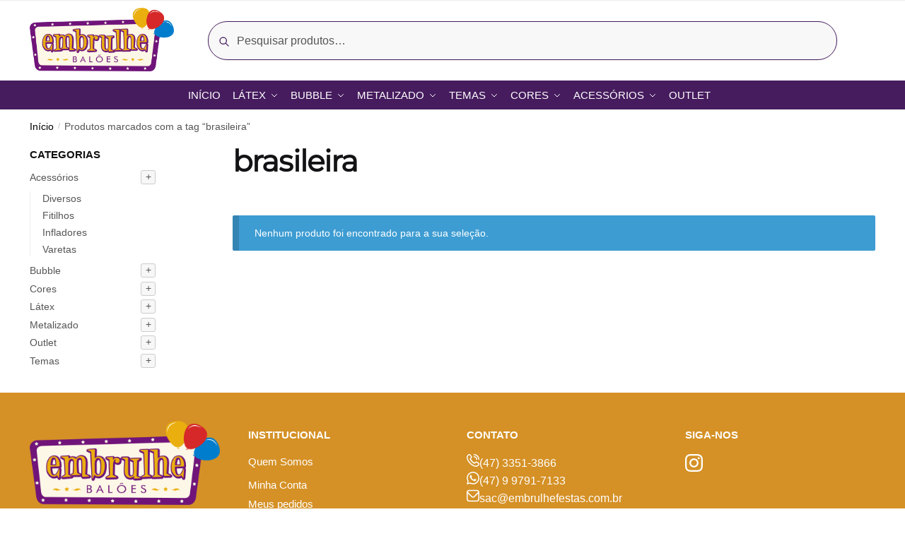

--- FILE ---
content_type: text/html; charset=UTF-8
request_url: https://embrulhefestasbaloes.com.br/produto-tag/brasileira/
body_size: 24545
content:
<!doctype html>
<html lang="pt-BR">
<head>
<meta charset="UTF-8">
<meta name="viewport" content="height=device-height, width=device-width, initial-scale=1">
<link rel="profile" href="https://gmpg.org/xfn/11">
<link rel="pingback" href="https://embrulhefestasbaloes.com.br/xmlrpc.php">

<meta name='robots' content='index, follow, max-image-preview:large, max-snippet:-1, max-video-preview:-1' />

<!-- Google Tag Manager by PYS -->
    <script data-cfasync="false" data-pagespeed-no-defer>
	    window.dataLayerPYS = window.dataLayerPYS || [];
	</script>
<!-- End Google Tag Manager by PYS --><!-- Global site tag (gtag.js) - Google Ads --><script async src="https://www.googletagmanager.com/gtag/js?id=AW-11198432221&l=dataLayerPYS"></script><script>
                    window.dataLayerPYS = window.dataLayerPYS || [];
                    function gtag(){dataLayerPYS.push(arguments);}
                    gtag('js', new Date());
                    
                    gtag('config', 'AW-11198432221')
                </script>
	<title>Arquivo de brasileira &#8211; Embrulhe Balões</title>
	<link rel="canonical" href="https://embrulhefestasbaloes.com.br/produto-tag/brasileira/" />
	<meta property="og:locale" content="pt_BR" />
	<meta property="og:type" content="article" />
	<meta property="og:title" content="Arquivo de brasileira &#8211; Embrulhe Balões" />
	<meta property="og:url" content="https://embrulhefestasbaloes.com.br/produto-tag/brasileira/" />
	<meta property="og:site_name" content="Embrulhe Balões" />
	<meta property="og:image" content="https://embrulhefestasbaloes.com.br/wp-content/uploads/2023/03/meta-jpg.webp" />
	<meta property="og:image:width" content="605" />
	<meta property="og:image:height" content="319" />
	<meta property="og:image:type" content="image/jpeg" />
	<script type="application/ld+json" class="yoast-schema-graph">{"@context":"https://schema.org","@graph":[{"@type":"CollectionPage","@id":"https://embrulhefestasbaloes.com.br/produto-tag/brasileira/","url":"https://embrulhefestasbaloes.com.br/produto-tag/brasileira/","name":"Arquivo de brasileira &#8211; Embrulhe Balões","isPartOf":{"@id":"https://embrulhefestasbaloes.com.br/#website"},"breadcrumb":{"@id":"https://embrulhefestasbaloes.com.br/produto-tag/brasileira/#breadcrumb"},"inLanguage":"pt-BR"},{"@type":"BreadcrumbList","@id":"https://embrulhefestasbaloes.com.br/produto-tag/brasileira/#breadcrumb","itemListElement":[{"@type":"ListItem","position":1,"name":"Início","item":"https://embrulhefestasbaloes.com.br/"},{"@type":"ListItem","position":2,"name":"brasileira"}]},{"@type":"WebSite","@id":"https://embrulhefestasbaloes.com.br/#website","url":"https://embrulhefestasbaloes.com.br/","name":"Embrulhe Balões","description":"A maior variedade de balões do País. Distribuidora Oficial Qualatex de SC.  Balões latéx, bubble, bolha, metalizados e acessórios.","publisher":{"@id":"https://embrulhefestasbaloes.com.br/#organization"},"potentialAction":[{"@type":"SearchAction","target":{"@type":"EntryPoint","urlTemplate":"https://embrulhefestasbaloes.com.br/?s={search_term_string}"},"query-input":{"@type":"PropertyValueSpecification","valueRequired":true,"valueName":"search_term_string"}}],"inLanguage":"pt-BR"},{"@type":"Organization","@id":"https://embrulhefestasbaloes.com.br/#organization","name":"Embrulhe Balões","url":"https://embrulhefestasbaloes.com.br/","logo":{"@type":"ImageObject","inLanguage":"pt-BR","@id":"https://embrulhefestasbaloes.com.br/#/schema/logo/image/","url":"https://embrulhefestasbaloes.com.br/wp-content/uploads/2022/11/cropped-Logotipo-Embrulhe-Baloes.png","contentUrl":"https://embrulhefestasbaloes.com.br/wp-content/uploads/2022/11/cropped-Logotipo-Embrulhe-Baloes.png","width":1412,"height":624,"caption":"Embrulhe Balões"},"image":{"@id":"https://embrulhefestasbaloes.com.br/#/schema/logo/image/"}}]}</script>


<link rel='dns-prefetch' href='//unpkg.com' />
<link rel="alternate" type="application/rss+xml" title="Feed para Embrulhe Balões &raquo;" href="https://embrulhefestasbaloes.com.br/feed/" />
<link rel="alternate" type="application/rss+xml" title="Feed de comentários para Embrulhe Balões &raquo;" href="https://embrulhefestasbaloes.com.br/comments/feed/" />
<link rel="alternate" type="application/rss+xml" title="Feed para Embrulhe Balões &raquo; brasileira Tag" href="https://embrulhefestasbaloes.com.br/produto-tag/brasileira/feed/" />
<style id='wp-img-auto-sizes-contain-inline-css' type='text/css'>
img:is([sizes=auto i],[sizes^="auto," i]){contain-intrinsic-size:3000px 1500px}
/*# sourceURL=wp-img-auto-sizes-contain-inline-css */
</style>
<link rel='stylesheet' id='contact-form-7-css' href='https://embrulhefestasbaloes.com.br/wp-content/plugins/contact-form-7/includes/css/styles.css?ver=6.0.6' type='text/css' media='all' />
<style id='woocommerce-inline-inline-css' type='text/css'>
.woocommerce form .form-row .required { visibility: visible; }
/*# sourceURL=woocommerce-inline-inline-css */
</style>
<link rel='stylesheet' id='zhf-banners-swiper-css-css' href='https://unpkg.com/swiper@7/swiper-bundle.min.css?ver=3.1.0' type='text/css' media='all' />
<link rel='stylesheet' id='zhf-ecommerce-public-css' href='https://embrulhefestasbaloes.com.br/wp-content/plugins/zhf-ecommerce/public/css/zhf-ecommerce-public.css?ver=3.40.4' type='text/css' media='all' />
<link rel='stylesheet' id='zhf-ecommerce-module-etiquetas-zhf-etiquetas-public-css' href='https://embrulhefestasbaloes.com.br/wp-content/plugins/zhf-ecommerce/modules/etiquetas/css/public.css?ver=6.9' type='text/css' media='all' />
<link rel='stylesheet' id='zhf-ecommerce-module-modal-checkout-tabela-de-medidas-style-css' href='https://embrulhefestasbaloes.com.br/wp-content/plugins/zhf-ecommerce/modules/modal-checkout/css/index.css?ver=3.40.4' type='text/css' media='' />
<link rel='stylesheet' id='zhf-ecommerce-module-produtos-cores-vinculados-cores-vinculadas-public-css' href='https://embrulhefestasbaloes.com.br/wp-content/plugins/zhf-ecommerce/modules/produtos-cores-vinculados/css/public.css?v12&#038;ver=6.9' type='text/css' media='all' />
<link rel='stylesheet' id='zhf-ecommerce-module-discount-parcels-public-css' href='https://embrulhefestasbaloes.com.br/wp-content/plugins/zhf-ecommerce/modules/discounts-parcels/css/main.css?ver=3.40.4' type='text/css' media='all' />
<link rel='stylesheet' id='keep-buying-cart-button-keep-buying-css-css' href='https://embrulhefestasbaloes.com.br/wp-content/plugins/zhf-ecommerce/modules/keep-buying-cart-button/assets/css/style.css?ver=3.40.4' type='text/css' media='all' />
<link rel='stylesheet' id='zhf-ecommerce-module-show-discount-cart-shoptmizer-show-discount-cart-shoptmizer-css' href='https://embrulhefestasbaloes.com.br/wp-content/plugins/zhf-ecommerce/modules/show-discount-cart-shoptmizer/assets/css/style.css?ver=3.40.4' type='text/css' media='' />
<link rel='stylesheet' id='zhf-ecommerce-module-product-slider-shortcode-product-slider-shortcode-css' href='https://embrulhefestasbaloes.com.br/wp-content/plugins/zhf-ecommerce/modules/product-slider-shortcode/assets/css/style.css?ver=6.9' type='text/css' media='all' />
<link rel='stylesheet' id='contact-widget-css-css' href='https://embrulhefestasbaloes.com.br/wp-content/plugins/zhf-painel/inc/widget-contato/public//assets/css/widget-contato.css?ver=1.0.0' type='text/css' media='all' />
<link rel='stylesheet' id='wc_shipping_simulator_form-css' href='https://embrulhefestasbaloes.com.br/wp-content/plugins/shipping-simulator-for-woocommerce/assets/css/form.min.css?ver=2.4.2' type='text/css' media='all' />
<link rel='stylesheet' id='brands-styles-css' href='https://embrulhefestasbaloes.com.br/wp-content/plugins/woocommerce/assets/css/brands.css?ver=9.9.4' type='text/css' media='all' />
<link rel='stylesheet' id='shoptimizer-style-css' href='https://embrulhefestasbaloes.com.br/wp-content/themes/shoptimizer/style.css?ver=2.7.9' type='text/css' media='all' />
<link rel='stylesheet' id='shoptimizer-child-style-css' href='https://embrulhefestasbaloes.com.br/wp-content/themes/shoptimizer-child-theme/style.css?12345&#038;ver=1.2.1' type='text/css' media='all' />
<link rel='stylesheet' id='zhf-product-category-accordion-css' href='https://embrulhefestasbaloes.com.br/wp-content/themes/shoptimizer-child-theme/component/categorias-accordion/style.css?v12&#038;ver=1.2.1' type='text/css' media='all' />
<link rel='stylesheet' id='shoptimizer-main-min-css' href='https://embrulhefestasbaloes.com.br/wp-content/themes/shoptimizer/assets/css/main/main.min.css?ver=2.7.9' type='text/css' media='all' />
<link rel='stylesheet' id='shoptimizer-blog-min-css' href='https://embrulhefestasbaloes.com.br/wp-content/themes/shoptimizer/assets/css/main/blog.min.css?ver=2.7.9' type='text/css' media='all' />
<link rel='stylesheet' id='shoptimizer-dynamic-style-css' href='https://embrulhefestasbaloes.com.br/wp-content/themes/shoptimizer/assets/css/main/dynamic.css?ver=2.7.9' type='text/css' media='all' />
<link rel='stylesheet' id='shoptimizer-blocks-min-css' href='https://embrulhefestasbaloes.com.br/wp-content/themes/shoptimizer/assets/css/main/blocks.min.css?ver=2.7.9' type='text/css' media='all' />
<link rel='stylesheet' id='rtwpvs-css' href='https://embrulhefestasbaloes.com.br/wp-content/plugins/woo-product-variation-swatches/assets/css/rtwpvs.min.css?ver=1769392118' type='text/css' media='all' />
<style id='rtwpvs-inline-css' type='text/css'>
        
            .rtwpvs-term:not(.rtwpvs-radio-term) {
                width: 30px;
                height: 30px;
            }

            .rtwpvs-squared .rtwpvs-button-term {
                min-width: 30px;
            }

            .rtwpvs-button-term span {
                font-size: 16px;
            }

            
            
                        .rtwpvs.rtwpvs-attribute-behavior-blur .rtwpvs-term:not(.rtwpvs-radio-term).disabled::before,
            .rtwpvs.rtwpvs-attribute-behavior-blur .rtwpvs-term:not(.rtwpvs-radio-term).disabled::after,
            .rtwpvs.rtwpvs-attribute-behavior-blur .rtwpvs-term:not(.rtwpvs-radio-term).disabled:hover::before,
            .rtwpvs.rtwpvs-attribute-behavior-blur .rtwpvs-term:not(.rtwpvs-radio-term).disabled:hover::after {
                background: #ff0000 !important;
            }

                                    .rtwpvs.rtwpvs-attribute-behavior-blur .rtwpvs-term:not(.rtwpvs-radio-term).disabled img,
            .rtwpvs.rtwpvs-attribute-behavior-blur .rtwpvs-term:not(.rtwpvs-radio-term).disabled span,
            .rtwpvs.rtwpvs-attribute-behavior-blur .rtwpvs-term:not(.rtwpvs-radio-term).disabled:hover img,
            .rtwpvs.rtwpvs-attribute-behavior-blur .rtwpvs-term:not(.rtwpvs-radio-term).disabled:hover span {
                opacity: 0.3;
            }

                    
		
        
            /* Attribute style */
            .rtwpvs .rtwpvs-terms-wrapper .rtwpvs-term:not(.rtwpvs-radio-term) {
                box-shadow: 0 0 0 2px rgba(70,28,94,0.74) !important;
            }
            .rtwpvs-shape-checkmark .rtwpvs-term.selected span.rtwpvs-term-span:before {
                background-color: #461c5e !important;
            }
                        /*
            
            */

            .rtwpvs .rtwpvs-terms-wrapper .rtwpvs-button-term span,
            .rtwpvs .rtwpvs-terms-wrapper .rtwpvs-radio-term label,
            .rtwpvs .rtwpvs-terms-wrapper .reset_variations a {
                color: rgba(70,28,94,0.74) !important;
            }

            .rtwpvs .rtwpvs-terms-wrapper .rtwpvs-term:not(.radio-variable-item, .rtwpvs-radio-term) {
                background-color: #FFFFFF !important;
            }

            /*  Attribute Hover style  */
            .rtwpvs .rtwpvs-terms-wrapper .rtwpvs-term:not(.rtwpvs-radio-term):hover{
                box-shadow: 0 0 0 2px #461c5e !important;
            } 
            .rtwpvs .rtwpvs-terms-wrapper .rtwpvs-button-term:hover span,
            .rtwpvs .rtwpvs-terms-wrapper .rtwpvs-button-term.selected:hover span,
            .rtwpvs .rtwpvs-terms-wrapper .rtwpvs-radio-term:hover label,
            .rtwpvs .rtwpvs-terms-wrapper .rtwpvs-radio-term.selected:hover label {
                color: #ffffff !important;
            } 
            .rtwpvs .rtwpvs-terms-wrapper .rtwpvs-term:not(.rtwpvs-radio-term):hover{
                background-color: #461c5e !important;
            }  
            
            /*  Attribute selected style  */
            .rtwpvs .rtwpvs-terms-wrapper .rtwpvs-button-term.selected span,
            .rtwpvs .rtwpvs-terms-wrapper .rtwpvs-radio-term.selected label {
                color: #ffffff !important;
            }

            .rtwpvs .rtwpvs-terms-wrapper .rtwpvs-term:not(.rtwpvs-radio-term).selected {
                background-color: #461c5e !important;
            }

            .rtwpvs .rtwpvs-terms-wrapper .rtwpvs-term:not(.rtwpvs-radio-term).selected {
                box-shadow: 0 0 0 2px #461c5e !important;
            } 

                        .rtwpvs-archive-variation-wrapper .rtwpvs-term:not(.rtwpvs-radio-term) {
             width: 30px;
             height: 30px;
                        }

             

                        .rtwpvs-archive-variation-wrapper .rtwpvs-button-term span {
                font-size: 16px;
            } 
              

                        .rtwpvs.rtwpvs-tooltip .rtwpvs-terms-wrapper span.image-tooltip-wrapper {
                width: 150px;
            }

            
        
        
/*# sourceURL=rtwpvs-inline-css */
</style>
<link rel='stylesheet' id='rtwpvs-tooltip-css' href='https://embrulhefestasbaloes.com.br/wp-content/plugins/woo-product-variation-swatches/assets/css/rtwpvs-tooltip.min.css?ver=1769392118' type='text/css' media='all' />
<link rel='stylesheet' id='shoptimizer-woocommerce-min-css' href='https://embrulhefestasbaloes.com.br/wp-content/themes/shoptimizer/assets/css/main/woocommerce.min.css?ver=2.7.9' type='text/css' media='all' />
<script type="text/template" id="tmpl-variation-template">
	<div class="woocommerce-variation-description">{{{ data.variation.variation_description }}}</div>
	<div class="woocommerce-variation-price">{{{ data.variation.price_html }}}</div>
	<div class="woocommerce-variation-availability">{{{ data.variation.availability_html }}}</div>
</script>
<script type="text/template" id="tmpl-unavailable-variation-template">
	<p role="alert">Desculpe, este produto não está disponível. Escolha uma combinação diferente.</p>
</script>

<script type="text/template" id="tmpl-rtwpvs-variation-template">
    {{{ data.price_html }}}
    <div class="woocommerce-variation-availability">{{{ data.variation.availability_html }}}</div>
</script>
<script type="text/javascript" src="https://embrulhefestasbaloes.com.br/wp-includes/js/jquery/jquery.min.js?ver=3.7.1" id="jquery-core-js"></script>
<script type="text/javascript" src="https://embrulhefestasbaloes.com.br/wp-includes/js/jquery/jquery-migrate.min.js?ver=3.4.1" id="jquery-migrate-js"></script>
<script type="text/javascript" src="https://embrulhefestasbaloes.com.br/wp-content/plugins/woocommerce/assets/js/jquery-blockui/jquery.blockUI.min.js?ver=2.7.0-wc.9.9.4" id="jquery-blockui-js" defer="defer" data-wp-strategy="defer"></script>
<script type="text/javascript" id="wc-add-to-cart-js-extra">
/* <![CDATA[ */
var wc_add_to_cart_params = {"ajax_url":"/wp-admin/admin-ajax.php","wc_ajax_url":"/?wc-ajax=%%endpoint%%","i18n_view_cart":"Ver carrinho","cart_url":"https://embrulhefestasbaloes.com.br/carrinho/","is_cart":"","cart_redirect_after_add":"no"};
//# sourceURL=wc-add-to-cart-js-extra
/* ]]> */
</script>
<script type="text/javascript" src="https://embrulhefestasbaloes.com.br/wp-content/plugins/woocommerce/assets/js/frontend/add-to-cart.min.js?ver=9.9.4" id="wc-add-to-cart-js" defer="defer" data-wp-strategy="defer"></script>
<script type="text/javascript" src="https://embrulhefestasbaloes.com.br/wp-content/plugins/woocommerce/assets/js/js-cookie/js.cookie.min.js?ver=2.1.4-wc.9.9.4" id="js-cookie-js" defer="defer" data-wp-strategy="defer"></script>
<script type="text/javascript" id="woocommerce-js-extra">
/* <![CDATA[ */
var woocommerce_params = {"ajax_url":"/wp-admin/admin-ajax.php","wc_ajax_url":"/?wc-ajax=%%endpoint%%","i18n_password_show":"Mostrar senha","i18n_password_hide":"Ocultar senha","is_shop":"","is_single":"","is_front_page":"","is_cart":"","shop_page_url":"https://embrulhefestasbaloes.com.br/loja/","keep_buying_config":"default","product_id":""};
//# sourceURL=woocommerce-js-extra
/* ]]> */
</script>
<script type="text/javascript" src="https://embrulhefestasbaloes.com.br/wp-content/plugins/woocommerce/assets/js/frontend/woocommerce.min.js?ver=9.9.4" id="woocommerce-js" defer="defer" data-wp-strategy="defer"></script>
<script type="text/javascript" src="https://unpkg.com/swiper@7/swiper-bundle.min.js?ver=3.1.0" id="zhf-banners-swiper-js-js"></script>
<script type="text/javascript" src="https://embrulhefestasbaloes.com.br/wp-content/plugins/zhf-ecommerce/public/js/jquery.mask.js?ver=3.40.4" id="zhf-ecommerce-jquery-mask-js"></script>
<script type="text/javascript" src="https://embrulhefestasbaloes.com.br/wp-content/plugins/zhf-ecommerce/modules/keep-buying-cart-button/assets/js/index.js?ver=3.40.4" id="zhf-ecommerce-module-keep-buying-cart-button--main-js"></script>
<script type="text/javascript" defer data-cfasync="false" src="https://embrulhefestasbaloes.com.br/wp-content/plugins/shipping-simulator-for-woocommerce/assets/js/form.min.js?ver=2.4.2" id="wc_shipping_simulator_form-js"></script>
<script type="text/javascript" src="https://embrulhefestasbaloes.com.br/wp-includes/js/underscore.min.js?ver=1.13.7" id="underscore-js"></script>
<script type="text/javascript" id="wp-util-js-extra">
/* <![CDATA[ */
var _wpUtilSettings = {"ajax":{"url":"/wp-admin/admin-ajax.php"}};
//# sourceURL=wp-util-js-extra
/* ]]> */
</script>
<script type="text/javascript" src="https://embrulhefestasbaloes.com.br/wp-includes/js/wp-util.min.js?ver=6.9" id="wp-util-js"></script>
<script type="text/javascript" id="wc-add-to-cart-variation-js-extra">
/* <![CDATA[ */
var wc_add_to_cart_variation_params = {"wc_ajax_url":"/?wc-ajax=%%endpoint%%","i18n_no_matching_variations_text":"Desculpe, nenhum produto atende sua sele\u00e7\u00e3o. Escolha uma combina\u00e7\u00e3o diferente.","i18n_make_a_selection_text":"Selecione uma das op\u00e7\u00f5es do produto antes de adicion\u00e1-lo ao carrinho.","i18n_unavailable_text":"Desculpe, este produto n\u00e3o est\u00e1 dispon\u00edvel. Escolha uma combina\u00e7\u00e3o diferente.","i18n_reset_alert_text":"Sua sele\u00e7\u00e3o foi redefinida. Selecione algumas op\u00e7\u00f5es de produtos antes de adicionar este produto ao seu carrinho.","ajax_url":"/wp-admin/admin-ajax.php","i18n_view_cart":"View cart","i18n_add_to_cart":"Add to cart","i18n_select_options":"Select options","cart_url":"https://embrulhefestasbaloes.com.br/carrinho/","is_cart":"","cart_redirect_after_add":"no","enable_ajax_add_to_cart":"yes"};
//# sourceURL=wc-add-to-cart-variation-js-extra
/* ]]> */
</script>
<script type="text/javascript" src="https://embrulhefestasbaloes.com.br/wp-content/plugins/woocommerce/assets/js/frontend/add-to-cart-variation.min.js?ver=9.9.4" id="wc-add-to-cart-variation-js" defer="defer" data-wp-strategy="defer"></script>
<link rel="https://api.w.org/" href="https://embrulhefestasbaloes.com.br/wp-json/" /><link rel="alternate" title="JSON" type="application/json" href="https://embrulhefestasbaloes.com.br/wp-json/wp/v2/product_tag/1441" /><link rel="EditURI" type="application/rsd+xml" title="RSD" href="https://embrulhefestasbaloes.com.br/xmlrpc.php?rsd" />
	<script type="text/javascript"> var commercekit_ajs = {"ajax_url":"\/?commercekit-ajax","ajax_nonce":0}; var commercekit_pdp = []; var commercekit_as = []; </script>
	<script type="text/javascript">
	           var ajaxurl = "https://embrulhefestasbaloes.com.br/wp-admin/admin-ajax.php";
	         </script><meta name="generator" content="performance-lab 3.9.0; plugins: ">
<meta name="facebook-domain-verification" content="tgebkhmjckp8tf8z8b3i8hgoivofh8" /><meta name="google-site-verification" content="x944Lwn678BnoahqfJANB6ojXkxQL6mtUDNpSJGkydQ" />

<!-- qualidade banners -->
<script>
	(function ($) {
		$(function () {
			'use strict';
			$('.swiper img').each(function () {
				$(this).prop("src", this.src.split("?")[0]);
			})
		});
	})(jQuery, this);	
</script>
<!-- fim qualidade banners -->        <!--noptimize-->
        <!-- Global site tag (gtag.js) - Google Ads:  -->
        <script async
                src="https://www.googletagmanager.com/gtag/js?id=AW-&l=dataLayerPYS"></script>
        <script>
            window.dataLayerPYS = window.dataLayerPYS || [];

            function gtag() {
                dataLayerPYS.push( arguments );
            }

            gtag( 'js', new Date() );

            gtag( 'config', 'AW-' );
        </script>
        <!--/noptimize-->
		    <style>
        /* LOOP: esconder preço e qualquer botão de compra restante */
        ul.products li.product .price,
        ul.products li.product a.button.add_to_cart_button,
        ul.products li.product .zhf-apelos-preco {
            display: none !important;
        }

        /* SINGLE: esconder preço, estoque e formulário de compra */
        .single-product .summary .price,
        .single-product .summary p.price,
        .single-product .summary .zhf-apelos-preco,
        .single-product .summary form.cart,
        .single-product span.product-stock.in-stock,
        p.stock.out-of-stock, span.product-out-of-stock,
        .rtwpvs-variation-terms-wrapper, 
        a.button.product_type_variable, a.button.product_type_simple  {
            display: none !important;
        }

        /* Extras comuns de temas/plugins (sticky ATC, abas, etc.) */
        #cgkit-mobile-commercekit-sticky-atc,
        .commercekit-atc-sticky-tabs,
        #cgkit-sticky-atc,
        #wc-shipping-sim {
            display: none !important;
        }
    </style>

	<noscript><style>.woocommerce-product-gallery{ opacity: 1 !important; }</style></noscript>
	<link rel="icon" href="https://embrulhefestasbaloes.com.br/wp-content/uploads/2023/06/cropped-Novo-Projeto-36-32x32.png" sizes="32x32" />
<link rel="icon" href="https://embrulhefestasbaloes.com.br/wp-content/uploads/2023/06/cropped-Novo-Projeto-36-192x192.png" sizes="192x192" />
<link rel="apple-touch-icon" href="https://embrulhefestasbaloes.com.br/wp-content/uploads/2023/06/cropped-Novo-Projeto-36-180x180.png" />
<meta name="msapplication-TileImage" content="https://embrulhefestasbaloes.com.br/wp-content/uploads/2023/06/cropped-Novo-Projeto-36-270x270.png" />
		<style type="text/css" id="wp-custom-css">
			/*SEARCH*/
#secondary input[type=search], .site-search form input[type=search] {
    border: 1px solid #461c5e!important;
    border-radius: 30px!important;
}

.add-links.no-effect.clearfix.comprar-zhf:after {
	content: 'Entregamos para Brusque e Guabiruba (Consulte os valores mínimos de compras). Para outras regiões enviamos compras acima de R$ 200,00 ';
    background: #6fb44d;
    padding: 10px 20px;
    border-radius: 8px;
    margin: 15px 0 0 0;
    display: block;
    color: #fff;
		font-weight: 600;
}

.widget_search:before, .woocommerce-product-search:before, .wp-block-search__inside-wrapper:before, form.search-form:before {
    background-color: #461c5e!important;
}

li.product.outofstock {
    opacity: 0.6;
}

/* DESATIVA ZOOM */
img.zoomImg {
    width: 100%!important;
    top: 0!important;
    left: 0!important;
}

/*BOLD FILTROS*/
span.gamma.widget-title {
    font-weight: 600;
    text-transform: uppercase;
}

/*FILTRO CATEGORIAS SIDE BAR*/
#secondary .widget .current-cat>a, #secondary .widget .current-cat>a:hover {
    color: #eaaf0f;
    font-weight: 600;
}

/*FILTRO ATRIBUTOS SIDE BAR*/
#secondary.widget-area .widget li.chosen a{
    color: #eaaf0f;
    font-weight: 600;
}

/*UPPERCASE MENU */
ul#menu-menu {
    text-transform: uppercase;
}

/*CORREÇÃO BALÕES*/
.swiper.swiperComprePorModelo.swiper-initialized.swiper-horizontal.swiper-pointer-events {
    text-align: center;
}



/* CARTAO PAGARME NOVO */
.payment_box.panel.entry-content.pagarme_methods {
    display: block!important;
}li.wc_payment_method.pagarme-method > label {
    display: none!important;
}
.pagarme-method label {
    padding-top: 0em !important;
    padding-bottom: 0em !important;
}
label[for="payment_method_woo-pagarme-payments"] {
    padding-bottom: 14px!important;
}.payment_box.payment_method_woo-pagarme-payments ul.wc_payment_methods.payment_methods.methods {
    border: 0px solid #e2e2e2;
}.payment_box.panel.entry-content.pagarme_methods .form-row input.input-text {
    border-color: #a1a1a1!important;
    border-width: 1px!important;
    border-radius: 0.3rem!important;
    box-shadow: 0 1px 2px 0 rgb(0 0 0 / 5%)!important;
    font-size: 14px!important;
    padding: 8px!important;
}#payment .payment_methods li .payment_box fieldset .form-row {
    margin-bottom: 5px;
}.wc-credit-card-info span img {
    position: absolute;
    right: 32px;
    margin: -32px 0 0 0;
}.pagarme-method {
    border-bottom: 0px black solid !important;
}li.wc_payment_method.pagarme-method {
    display: block!important;
}select#installments_card {
    font-size: 14px!important;
}#payment .payment_methods li[class*="pagarme"] select {
    padding: 0px 12px!important;
}

/* ENDEREÇO SECUNDARIO */
.woocommerce-shipping-fields {
    display: none!important;
}

.shoptimizer-cart,
ul#menu-menu-minha-conta{
	display: none!important;
}

		</style>
		<style id="kirki-inline-styles">.site-header .custom-logo-link img{height:90px;}.is_stuck .logo-mark{width:60px;}.is_stuck .primary-navigation.with-logo .menu-primary-menu-container{margin-left:60px;}.price ins, .summary .yith-wcwl-add-to-wishlist a:before, .site .commercekit-wishlist a i:before, .commercekit-wishlist-table .price, .commercekit-wishlist-table .price ins, .commercekit-ajs-product-price, .commercekit-ajs-product-price ins, .widget-area .widget.widget_categories a:hover, #secondary .widget ul li a:hover, #secondary.widget-area .widget li.chosen a, .widget-area .widget a:hover, #secondary .widget_recent_comments ul li a:hover, .woocommerce-pagination .page-numbers li .page-numbers.current, div.product p.price, body:not(.mobile-toggled) .main-navigation ul.menu li.full-width.menu-item-has-children ul li.highlight > a, body:not(.mobile-toggled) .main-navigation ul.menu li.full-width.menu-item-has-children ul li.highlight > a:hover, #secondary .widget ins span.amount, #secondary .widget ins span.amount span, .search-results article h2 a:hover{color:#dc9814;}.spinner > div, .widget_price_filter .ui-slider .ui-slider-range, .widget_price_filter .ui-slider .ui-slider-handle, #page .woocommerce-tabs ul.tabs li span, #secondary.widget-area .widget .tagcloud a:hover, .widget-area .widget.widget_product_tag_cloud a:hover, footer .mc4wp-form input[type="submit"], #payment .payment_methods li.woocommerce-PaymentMethod > input[type=radio]:first-child:checked + label:before, #payment .payment_methods li.wc_payment_method > input[type=radio]:first-child:checked + label:before, #shipping_method > li > input[type=radio]:first-child:checked + label:before, ul#shipping_method li:only-child label:before, .image-border .elementor-image:after, ul.products li.product .yith-wcwl-wishlistexistsbrowse a:before, ul.products li.product .yith-wcwl-wishlistaddedbrowse a:before, ul.products li.product .yith-wcwl-add-button a:before, .summary .yith-wcwl-add-to-wishlist a:before, li.product .commercekit-wishlist a em.cg-wishlist-t:before, li.product .commercekit-wishlist a em.cg-wishlist:before, .site .commercekit-wishlist a i:before, .summary .commercekit-wishlist a i.cg-wishlist-t:before, .woocommerce-tabs ul.tabs li a span, .commercekit-atc-tab-links li a span, .main-navigation ul li a span strong, .widget_layered_nav ul.woocommerce-widget-layered-nav-list li.chosen:before{background-color:#dc9814;}.woocommerce-tabs .tabs li a::after, .commercekit-atc-tab-links li a:after{border-color:#dc9814;}a{color:#1e68c4;}a:hover{color:#111;}body{background-color:#fff;}.col-full.topbar-wrapper{background-color:#fff;border-bottom-color:#eee;}.top-bar, .top-bar a{color:#323232;}body:not(.header-4) .site-header, .header-4-container{background-color:#fff;}.fa.menu-item, .ri.menu-item{border-left-color:#eee;}.header-4 .search-trigger span{border-right-color:#eee;}.header-widget-region{background-color:#dc9814;}.header-widget-region, .header-widget-region a{color:#fff;}.button, .button:hover, .message-inner a.button, .wc-proceed-to-checkout a.button, .wc-proceed-to-checkout .checkout-button.button:hover, .commercekit-wishlist-table button, input[type=submit], ul.products li.product .button, ul.products li.product .added_to_cart, ul.wc-block-grid__products .wp-block-button__link, ul.wc-block-grid__products .wp-block-button__link:hover, .site .widget_shopping_cart a.button.checkout, .woocommerce #respond input#submit.alt, .main-navigation ul.menu ul li a.button, .main-navigation ul.menu ul li a.button:hover, body .main-navigation ul.menu li.menu-item-has-children.full-width > .sub-menu-wrapper li a.button:hover, .main-navigation ul.menu li.menu-item-has-children.full-width > .sub-menu-wrapper li:hover a.added_to_cart, .site div.wpforms-container-full .wpforms-form button[type=submit], .product .cart .single_add_to_cart_button, .woocommerce-cart p.return-to-shop a, .elementor-row .feature p a, .image-feature figcaption span, .wp-element-button.wc-block-cart__submit-button, .wp-element-button.wc-block-components-button.wc-block-components-checkout-place-order-button{color:#fff;}.single-product div.product form.cart .button.added::before, #payment .place-order .button:before, .cart-collaterals .checkout-button:before, .widget_shopping_cart .buttons .checkout:before{background-color:#fff;}.button, input[type=submit], ul.products li.product .button, .commercekit-wishlist-table button, .woocommerce #respond input#submit.alt, .product .cart .single_add_to_cart_button, .widget_shopping_cart a.button.checkout, .main-navigation ul.menu li.menu-item-has-children.full-width > .sub-menu-wrapper li a.added_to_cart, .site div.wpforms-container-full .wpforms-form button[type=submit], ul.products li.product .added_to_cart, ul.wc-block-grid__products .wp-block-button__link, .woocommerce-cart p.return-to-shop a, .elementor-row .feature a, .image-feature figcaption span, .wp-element-button.wc-block-cart__submit-button, .wp-element-button.wc-block-components-button.wc-block-components-checkout-place-order-button{background-color:#461c5e;}.widget_shopping_cart a.button.checkout{border-color:#461c5e;}.button:hover, [type="submit"]:hover, .commercekit-wishlist-table button:hover, ul.products li.product .button:hover, #place_order[type="submit"]:hover, body .woocommerce #respond input#submit.alt:hover, .product .cart .single_add_to_cart_button:hover, .main-navigation ul.menu li.menu-item-has-children.full-width > .sub-menu-wrapper li a.added_to_cart:hover, .site div.wpforms-container-full .wpforms-form button[type=submit]:hover, .site div.wpforms-container-full .wpforms-form button[type=submit]:focus, ul.products li.product .added_to_cart:hover, ul.wc-block-grid__products .wp-block-button__link:hover, .widget_shopping_cart a.button.checkout:hover, .woocommerce-cart p.return-to-shop a:hover, .wp-element-button.wc-block-cart__submit-button:hover, .wp-element-button.wc-block-components-button.wc-block-components-checkout-place-order-button:hover{background-color:#461c5e;}.widget_shopping_cart a.button.checkout:hover{border-color:#461c5e;}.onsale, .product-label, .wc-block-grid__product-onsale{background-color:#3bb54a;color:#fff;}.content-area .summary .onsale{color:#3bb54a;}.summary .product-label:before, .product-details-wrapper .product-label:before{border-right-color:#3bb54a;}.rtl .product-details-wrapper .product-label:before{border-left-color:#3bb54a;}.entry-content .testimonial-entry-title:after, .cart-summary .widget li strong::before, p.stars.selected a.active::before, p.stars:hover a::before, p.stars.selected a:not(.active)::before{color:#ee9e13;}.star-rating > span:before{background-color:#ee9e13;}header.woocommerce-products-header, .shoptimizer-category-banner{background-color:#efeee3;}.term-description p, .term-description a, .term-description a:hover, .shoptimizer-category-banner h1, .shoptimizer-category-banner .taxonomy-description p{color:#222;}.single-product .site-content .col-full{background-color:#f8f8f8;}.call-back-feature button{background-color:#dc9814;}.call-back-feature button, .site-content div.call-back-feature button:hover{color:#fff;}ul.checkout-bar:before, .woocommerce-checkout .checkout-bar li.active:after, ul.checkout-bar li.visited:after{background-color:#3bb54a;}.below-content .widget .ri{color:#ffffff;}.below-content .widget svg{stroke:#ffffff;}footer.site-footer, footer.copyright{background-color:#d59126;color:#ffffff;}.site footer.site-footer .widget .widget-title, .site-footer .widget.widget_block h2{color:#fff;}footer.site-footer a:not(.button), footer.copyright a{color:#ffffff;}footer.site-footer a:not(.button):hover, footer.copyright a:hover{color:#461c5e;}footer.site-footer li a:after{border-color:#461c5e;}.top-bar{font-size:14px;}.menu-primary-menu-container > ul > li > a span:before{border-color:#ffffff;}.secondary-navigation .menu a, .ri.menu-item:before, .fa.menu-item:before{color:#404040;}.secondary-navigation .icon-wrapper svg{stroke:#404040;}.shoptimizer-cart a.cart-contents .count, .shoptimizer-cart a.cart-contents .count:after{border-color:#461c5e;}.shoptimizer-cart a.cart-contents .count, .shoptimizer-cart-icon i{color:#461c5e;}.shoptimizer-cart a.cart-contents:hover .count, .shoptimizer-cart a.cart-contents:hover .count{background-color:#461c5e;}.shoptimizer-cart .cart-contents{color:#461c5e;}.header-widget-region .widget{padding-top:12px;padding-bottom:12px;}.site .header-widget-region p, .site .header-widget-region li{font-size:14px;}.col-full, .single-product .site-content .shoptimizer-sticky-add-to-cart .col-full, body .woocommerce-message, .single-product .site-content .commercekit-sticky-add-to-cart .col-full, .wc-block-components-notice-banner{max-width:1400px;}.product-details-wrapper, .single-product .woocommerce-Tabs-panel, .single-product .archive-header .woocommerce-breadcrumb, .plp-below.archive.woocommerce .archive-header .woocommerce-breadcrumb, .related.products, .site-content #sspotReviews:not([data-shortcode="1"]), .upsells.products, .composite_summary, .composite_wrap, .wc-prl-recommendations, .yith-wfbt-section.woocommerce{max-width:calc(1400px + 5.2325em);}.main-navigation ul li.menu-item-has-children.full-width .container, .single-product .woocommerce-error{max-width:1400px;}.below-content .col-full, footer .col-full{max-width:calc(1400px + 40px);}#secondary{width:17%;}.content-area{width:76%;}body, button, input, select, option, textarea, h6{font-family:sans-serif;}.menu-primary-menu-container > ul > li > a, .shoptimizer-cart .cart-contents{font-family:sans-serif;font-size:15px;letter-spacing:0px;}.main-navigation ul.menu ul li > a, .main-navigation ul.nav-menu ul li > a, .main-navigation ul.menu ul li.nolink{font-family:sans-serif;}.main-navigation ul.menu li.menu-item-has-children.full-width > .sub-menu-wrapper li.menu-item-has-children > a, .main-navigation ul.menu li.menu-item-has-children.full-width > .sub-menu-wrapper li.heading > a, .main-navigation ul.menu li.menu-item-has-children.full-width > .sub-menu-wrapper li.nolink > span{font-family:sans-serif;font-size:15px;font-weight:600;letter-spacing:0px;color:#111;}.entry-content{font-family:sans-serif;}h1{font-family:Montserrat;}h2{font-family:Montserrat;}h3{font-family:Montserrat;}h4{font-family:Montserrat;}h5{font-family:sans-serif;}blockquote p{font-family:sans-serif;}.widget .widget-title, .widget .widgettitle, .widget.widget_block h2{font-family:sans-serif;font-size:15px;font-weight:600;}body.single-post h1{font-family:sans-serif;}.term-description, .shoptimizer-category-banner .taxonomy-description{font-family:sans-serif;}.content-area ul.products li.product .woocommerce-loop-product__title, .content-area ul.products li.product h2, ul.products li.product .woocommerce-loop-product__title, ul.products li.product .woocommerce-loop-product__title, .main-navigation ul.menu ul li.product .woocommerce-loop-product__title a, .wc-block-grid__product .wc-block-grid__product-title{font-family:sans-serif;font-size:15px;font-weight:600;}.summary h1{font-family:sans-serif;font-weight:600;}body .woocommerce #respond input#submit.alt, body .woocommerce a.button.alt, body .woocommerce button.button.alt, body .woocommerce input.button.alt, .product .cart .single_add_to_cart_button, .shoptimizer-sticky-add-to-cart__content-button a.button, #cgkit-tab-commercekit-sticky-atc-title button, #cgkit-mobile-commercekit-sticky-atc button, .widget_shopping_cart a.button.checkout{font-family:sans-serif;font-weight:600;letter-spacing:0px;text-transform:none;}@media (max-width: 992px){.main-header, .site-branding{height:70px;}.main-header .site-header-cart{top:calc(-14px + 70px / 2);}.sticky-m .mobile-filter, .sticky-m #cgkitpf-horizontal{top:70px;}.sticky-m .commercekit-atc-sticky-tabs{top:calc(70px - 1px);}.m-search-bh.sticky-m .commercekit-atc-sticky-tabs, .m-search-toggled.sticky-m .commercekit-atc-sticky-tabs{top:calc(70px + 60px - 1px);}.m-search-bh.sticky-m .mobile-filter, .m-search-toggled.sticky-m .mobile-filter, .m-search-bh.sticky-m #cgkitpf-horizontal, .m-search-toggled.sticky-m #cgkitpf-horizontal{top:calc(70px + 60px);}.sticky-m .cg-layout-vertical-scroll .cg-thumb-swiper{top:calc(70px + 10px);}body.theme-shoptimizer .site-header .custom-logo-link img, body.wp-custom-logo .site-header .custom-logo-link img{height:60px;}.m-search-bh .site-search, .m-search-toggled .site-search, .site-branding button.menu-toggle, .site-branding button.menu-toggle:hover{background-color:#fff;}.menu-toggle .bar, .shoptimizer-cart a.cart-contents:hover .count{background-color:#461c5e;}.menu-toggle .bar-text, .menu-toggle:hover .bar-text, .shoptimizer-cart a.cart-contents .count{color:#461c5e;}.mobile-search-toggle svg, .shoptimizer-myaccount svg{stroke:#461c5e;}.shoptimizer-cart a.cart-contents:hover .count{background-color:#461c5e;}.shoptimizer-cart a.cart-contents:not(:hover) .count{color:#461c5e;}.shoptimizer-cart-icon svg{stroke:#461c5e;}.shoptimizer-cart a.cart-contents .count, .shoptimizer-cart a.cart-contents .count:after{border-color:#461c5e;}.col-full-nav{background-color:#fff;}.main-navigation ul li a, body .main-navigation ul.menu > li.menu-item-has-children > span.caret::after, .main-navigation .woocommerce-loop-product__title, .main-navigation ul.menu li.product, body .main-navigation ul.menu li.menu-item-has-children.full-width>.sub-menu-wrapper li h6 a, body .main-navigation ul.menu li.menu-item-has-children.full-width>.sub-menu-wrapper li h6 a:hover, .main-navigation ul.products li.product .price, body .main-navigation ul.menu li.menu-item-has-children li.menu-item-has-children span.caret, body.mobile-toggled .main-navigation ul.menu li.menu-item-has-children.full-width > .sub-menu-wrapper li p.product__categories a, body.mobile-toggled ul.products li.product p.product__categories a, body li.menu-item-product p.product__categories, main-navigation ul.menu li.menu-item-has-children.full-width > .sub-menu-wrapper li.menu-item-has-children > a, .main-navigation ul.menu li.menu-item-has-children.full-width > .sub-menu-wrapper li.heading > a, .mobile-extra, .mobile-extra h4, .mobile-extra a:not(.button){color:#461c5e;}.main-navigation ul.menu li.menu-item-has-children span.caret::after{background-color:#461c5e;}.main-navigation ul.menu > li.menu-item-has-children.dropdown-open > .sub-menu-wrapper{border-bottom-color:#eee;}}@media (min-width: 993px){.col-full-nav{background-color:#461c5e;}.col-full.main-header{padding-top:10px;padding-bottom:10px;}.menu-primary-menu-container > ul > li > a, .site-header-cart, .logo-mark{line-height:40px;}.site-header-cart, .menu-primary-menu-container > ul > li.menu-button{height:40px;}.menu-primary-menu-container > ul > li > a{color:#fff;}.main-navigation ul.menu > li.menu-item-has-children > a::after{background-color:#fff;}.menu-primary-menu-container > ul.menu:hover > li > a{opacity:0.65;}.main-navigation ul.menu ul.sub-menu{background-color:#fff;}.main-navigation ul.menu ul li a, .main-navigation ul.nav-menu ul li a{color:#323232;}.main-navigation ul.menu ul a:hover{color:#dc9814;}.shoptimizer-cart-icon svg{stroke:#461c5e;}.shoptimizer-cart a.cart-contents:hover .count{color:#fff;}body.header-4:not(.full-width-header) .header-4-inner, .summary form.cart.commercekit_sticky-atc .commercekit-pdp-sticky-inner, .commercekit-atc-sticky-tabs ul.commercekit-atc-tab-links, .h-ckit-filters.no-woocommerce-sidebar .commercekit-product-filters{max-width:1400px;}}@media (min-width: 992px){.top-bar .textwidget{padding-top:10px;padding-bottom:10px;}}/* cyrillic-ext */
@font-face {
  font-family: 'Montserrat';
  font-style: normal;
  font-weight: 400;
  font-display: swap;
  src: url(https://embrulhefestasbaloes.com.br/wp-content/fonts/montserrat/JTUHjIg1_i6t8kCHKm4532VJOt5-QNFgpCtr6Hw0aXpsog.woff2) format('woff2');
  unicode-range: U+0460-052F, U+1C80-1C8A, U+20B4, U+2DE0-2DFF, U+A640-A69F, U+FE2E-FE2F;
}
/* cyrillic */
@font-face {
  font-family: 'Montserrat';
  font-style: normal;
  font-weight: 400;
  font-display: swap;
  src: url(https://embrulhefestasbaloes.com.br/wp-content/fonts/montserrat/JTUHjIg1_i6t8kCHKm4532VJOt5-QNFgpCtr6Hw9aXpsog.woff2) format('woff2');
  unicode-range: U+0301, U+0400-045F, U+0490-0491, U+04B0-04B1, U+2116;
}
/* vietnamese */
@font-face {
  font-family: 'Montserrat';
  font-style: normal;
  font-weight: 400;
  font-display: swap;
  src: url(https://embrulhefestasbaloes.com.br/wp-content/fonts/montserrat/JTUHjIg1_i6t8kCHKm4532VJOt5-QNFgpCtr6Hw2aXpsog.woff2) format('woff2');
  unicode-range: U+0102-0103, U+0110-0111, U+0128-0129, U+0168-0169, U+01A0-01A1, U+01AF-01B0, U+0300-0301, U+0303-0304, U+0308-0309, U+0323, U+0329, U+1EA0-1EF9, U+20AB;
}
/* latin-ext */
@font-face {
  font-family: 'Montserrat';
  font-style: normal;
  font-weight: 400;
  font-display: swap;
  src: url(https://embrulhefestasbaloes.com.br/wp-content/fonts/montserrat/JTUHjIg1_i6t8kCHKm4532VJOt5-QNFgpCtr6Hw3aXpsog.woff2) format('woff2');
  unicode-range: U+0100-02BA, U+02BD-02C5, U+02C7-02CC, U+02CE-02D7, U+02DD-02FF, U+0304, U+0308, U+0329, U+1D00-1DBF, U+1E00-1E9F, U+1EF2-1EFF, U+2020, U+20A0-20AB, U+20AD-20C0, U+2113, U+2C60-2C7F, U+A720-A7FF;
}
/* latin */
@font-face {
  font-family: 'Montserrat';
  font-style: normal;
  font-weight: 400;
  font-display: swap;
  src: url(https://embrulhefestasbaloes.com.br/wp-content/fonts/montserrat/JTUHjIg1_i6t8kCHKm4532VJOt5-QNFgpCtr6Hw5aXo.woff2) format('woff2');
  unicode-range: U+0000-00FF, U+0131, U+0152-0153, U+02BB-02BC, U+02C6, U+02DA, U+02DC, U+0304, U+0308, U+0329, U+2000-206F, U+20AC, U+2122, U+2191, U+2193, U+2212, U+2215, U+FEFF, U+FFFD;
}/* cyrillic-ext */
@font-face {
  font-family: 'Montserrat';
  font-style: normal;
  font-weight: 400;
  font-display: swap;
  src: url(https://embrulhefestasbaloes.com.br/wp-content/fonts/montserrat/JTUHjIg1_i6t8kCHKm4532VJOt5-QNFgpCtr6Hw0aXpsog.woff2) format('woff2');
  unicode-range: U+0460-052F, U+1C80-1C8A, U+20B4, U+2DE0-2DFF, U+A640-A69F, U+FE2E-FE2F;
}
/* cyrillic */
@font-face {
  font-family: 'Montserrat';
  font-style: normal;
  font-weight: 400;
  font-display: swap;
  src: url(https://embrulhefestasbaloes.com.br/wp-content/fonts/montserrat/JTUHjIg1_i6t8kCHKm4532VJOt5-QNFgpCtr6Hw9aXpsog.woff2) format('woff2');
  unicode-range: U+0301, U+0400-045F, U+0490-0491, U+04B0-04B1, U+2116;
}
/* vietnamese */
@font-face {
  font-family: 'Montserrat';
  font-style: normal;
  font-weight: 400;
  font-display: swap;
  src: url(https://embrulhefestasbaloes.com.br/wp-content/fonts/montserrat/JTUHjIg1_i6t8kCHKm4532VJOt5-QNFgpCtr6Hw2aXpsog.woff2) format('woff2');
  unicode-range: U+0102-0103, U+0110-0111, U+0128-0129, U+0168-0169, U+01A0-01A1, U+01AF-01B0, U+0300-0301, U+0303-0304, U+0308-0309, U+0323, U+0329, U+1EA0-1EF9, U+20AB;
}
/* latin-ext */
@font-face {
  font-family: 'Montserrat';
  font-style: normal;
  font-weight: 400;
  font-display: swap;
  src: url(https://embrulhefestasbaloes.com.br/wp-content/fonts/montserrat/JTUHjIg1_i6t8kCHKm4532VJOt5-QNFgpCtr6Hw3aXpsog.woff2) format('woff2');
  unicode-range: U+0100-02BA, U+02BD-02C5, U+02C7-02CC, U+02CE-02D7, U+02DD-02FF, U+0304, U+0308, U+0329, U+1D00-1DBF, U+1E00-1E9F, U+1EF2-1EFF, U+2020, U+20A0-20AB, U+20AD-20C0, U+2113, U+2C60-2C7F, U+A720-A7FF;
}
/* latin */
@font-face {
  font-family: 'Montserrat';
  font-style: normal;
  font-weight: 400;
  font-display: swap;
  src: url(https://embrulhefestasbaloes.com.br/wp-content/fonts/montserrat/JTUHjIg1_i6t8kCHKm4532VJOt5-QNFgpCtr6Hw5aXo.woff2) format('woff2');
  unicode-range: U+0000-00FF, U+0131, U+0152-0153, U+02BB-02BC, U+02C6, U+02DA, U+02DC, U+0304, U+0308, U+0329, U+2000-206F, U+20AC, U+2122, U+2191, U+2193, U+2212, U+2215, U+FEFF, U+FFFD;
}/* cyrillic-ext */
@font-face {
  font-family: 'Montserrat';
  font-style: normal;
  font-weight: 400;
  font-display: swap;
  src: url(https://embrulhefestasbaloes.com.br/wp-content/fonts/montserrat/JTUHjIg1_i6t8kCHKm4532VJOt5-QNFgpCtr6Hw0aXpsog.woff2) format('woff2');
  unicode-range: U+0460-052F, U+1C80-1C8A, U+20B4, U+2DE0-2DFF, U+A640-A69F, U+FE2E-FE2F;
}
/* cyrillic */
@font-face {
  font-family: 'Montserrat';
  font-style: normal;
  font-weight: 400;
  font-display: swap;
  src: url(https://embrulhefestasbaloes.com.br/wp-content/fonts/montserrat/JTUHjIg1_i6t8kCHKm4532VJOt5-QNFgpCtr6Hw9aXpsog.woff2) format('woff2');
  unicode-range: U+0301, U+0400-045F, U+0490-0491, U+04B0-04B1, U+2116;
}
/* vietnamese */
@font-face {
  font-family: 'Montserrat';
  font-style: normal;
  font-weight: 400;
  font-display: swap;
  src: url(https://embrulhefestasbaloes.com.br/wp-content/fonts/montserrat/JTUHjIg1_i6t8kCHKm4532VJOt5-QNFgpCtr6Hw2aXpsog.woff2) format('woff2');
  unicode-range: U+0102-0103, U+0110-0111, U+0128-0129, U+0168-0169, U+01A0-01A1, U+01AF-01B0, U+0300-0301, U+0303-0304, U+0308-0309, U+0323, U+0329, U+1EA0-1EF9, U+20AB;
}
/* latin-ext */
@font-face {
  font-family: 'Montserrat';
  font-style: normal;
  font-weight: 400;
  font-display: swap;
  src: url(https://embrulhefestasbaloes.com.br/wp-content/fonts/montserrat/JTUHjIg1_i6t8kCHKm4532VJOt5-QNFgpCtr6Hw3aXpsog.woff2) format('woff2');
  unicode-range: U+0100-02BA, U+02BD-02C5, U+02C7-02CC, U+02CE-02D7, U+02DD-02FF, U+0304, U+0308, U+0329, U+1D00-1DBF, U+1E00-1E9F, U+1EF2-1EFF, U+2020, U+20A0-20AB, U+20AD-20C0, U+2113, U+2C60-2C7F, U+A720-A7FF;
}
/* latin */
@font-face {
  font-family: 'Montserrat';
  font-style: normal;
  font-weight: 400;
  font-display: swap;
  src: url(https://embrulhefestasbaloes.com.br/wp-content/fonts/montserrat/JTUHjIg1_i6t8kCHKm4532VJOt5-QNFgpCtr6Hw5aXo.woff2) format('woff2');
  unicode-range: U+0000-00FF, U+0131, U+0152-0153, U+02BB-02BC, U+02C6, U+02DA, U+02DC, U+0304, U+0308, U+0329, U+2000-206F, U+20AC, U+2122, U+2191, U+2193, U+2212, U+2215, U+FEFF, U+FFFD;
}</style>
<style id='wp-block-paragraph-inline-css' type='text/css'>
.is-small-text{font-size:.875em}.is-regular-text{font-size:1em}.is-large-text{font-size:2.25em}.is-larger-text{font-size:3em}.has-drop-cap:not(:focus):first-letter{float:left;font-size:8.4em;font-style:normal;font-weight:100;line-height:.68;margin:.05em .1em 0 0;text-transform:uppercase}body.rtl .has-drop-cap:not(:focus):first-letter{float:none;margin-left:.1em}p.has-drop-cap.has-background{overflow:hidden}:root :where(p.has-background){padding:1.25em 2.375em}:where(p.has-text-color:not(.has-link-color)) a{color:inherit}p.has-text-align-left[style*="writing-mode:vertical-lr"],p.has-text-align-right[style*="writing-mode:vertical-rl"]{rotate:180deg}
/*# sourceURL=https://embrulhefestasbaloes.com.br/wp-includes/blocks/paragraph/style.min.css */
</style>
<link rel='stylesheet' id='wc-blocks-style-css' href='https://embrulhefestasbaloes.com.br/wp-content/plugins/woocommerce/assets/client/blocks/wc-blocks.css?ver=wc-9.9.4' type='text/css' media='all' />
<style id='global-styles-inline-css' type='text/css'>
:root{--wp--preset--aspect-ratio--square: 1;--wp--preset--aspect-ratio--4-3: 4/3;--wp--preset--aspect-ratio--3-4: 3/4;--wp--preset--aspect-ratio--3-2: 3/2;--wp--preset--aspect-ratio--2-3: 2/3;--wp--preset--aspect-ratio--16-9: 16/9;--wp--preset--aspect-ratio--9-16: 9/16;--wp--preset--color--black: #000000;--wp--preset--color--cyan-bluish-gray: #abb8c3;--wp--preset--color--white: #ffffff;--wp--preset--color--pale-pink: #f78da7;--wp--preset--color--vivid-red: #cf2e2e;--wp--preset--color--luminous-vivid-orange: #ff6900;--wp--preset--color--luminous-vivid-amber: #fcb900;--wp--preset--color--light-green-cyan: #7bdcb5;--wp--preset--color--vivid-green-cyan: #00d084;--wp--preset--color--pale-cyan-blue: #8ed1fc;--wp--preset--color--vivid-cyan-blue: #0693e3;--wp--preset--color--vivid-purple: #9b51e0;--wp--preset--gradient--vivid-cyan-blue-to-vivid-purple: linear-gradient(135deg,rgb(6,147,227) 0%,rgb(155,81,224) 100%);--wp--preset--gradient--light-green-cyan-to-vivid-green-cyan: linear-gradient(135deg,rgb(122,220,180) 0%,rgb(0,208,130) 100%);--wp--preset--gradient--luminous-vivid-amber-to-luminous-vivid-orange: linear-gradient(135deg,rgb(252,185,0) 0%,rgb(255,105,0) 100%);--wp--preset--gradient--luminous-vivid-orange-to-vivid-red: linear-gradient(135deg,rgb(255,105,0) 0%,rgb(207,46,46) 100%);--wp--preset--gradient--very-light-gray-to-cyan-bluish-gray: linear-gradient(135deg,rgb(238,238,238) 0%,rgb(169,184,195) 100%);--wp--preset--gradient--cool-to-warm-spectrum: linear-gradient(135deg,rgb(74,234,220) 0%,rgb(151,120,209) 20%,rgb(207,42,186) 40%,rgb(238,44,130) 60%,rgb(251,105,98) 80%,rgb(254,248,76) 100%);--wp--preset--gradient--blush-light-purple: linear-gradient(135deg,rgb(255,206,236) 0%,rgb(152,150,240) 100%);--wp--preset--gradient--blush-bordeaux: linear-gradient(135deg,rgb(254,205,165) 0%,rgb(254,45,45) 50%,rgb(107,0,62) 100%);--wp--preset--gradient--luminous-dusk: linear-gradient(135deg,rgb(255,203,112) 0%,rgb(199,81,192) 50%,rgb(65,88,208) 100%);--wp--preset--gradient--pale-ocean: linear-gradient(135deg,rgb(255,245,203) 0%,rgb(182,227,212) 50%,rgb(51,167,181) 100%);--wp--preset--gradient--electric-grass: linear-gradient(135deg,rgb(202,248,128) 0%,rgb(113,206,126) 100%);--wp--preset--gradient--midnight: linear-gradient(135deg,rgb(2,3,129) 0%,rgb(40,116,252) 100%);--wp--preset--font-size--small: clamp(1rem, 1rem + ((1vw - 0.2rem) * 0.368), 1.2rem);--wp--preset--font-size--medium: clamp(1rem, 1rem + ((1vw - 0.2rem) * 0.92), 1.5rem);--wp--preset--font-size--large: clamp(1.5rem, 1.5rem + ((1vw - 0.2rem) * 0.92), 2rem);--wp--preset--font-size--x-large: clamp(1.5rem, 1.5rem + ((1vw - 0.2rem) * 1.379), 2.25rem);--wp--preset--font-size--x-small: 0.85rem;--wp--preset--font-size--base: clamp(1rem, 1rem + ((1vw - 0.2rem) * 0.46), 1.25rem);--wp--preset--font-size--xx-large: clamp(2rem, 2rem + ((1vw - 0.2rem) * 1.839), 3rem);--wp--preset--font-size--xxx-large: clamp(2.25rem, 2.25rem + ((1vw - 0.2rem) * 3.218), 4rem);--wp--preset--spacing--20: 0.44rem;--wp--preset--spacing--30: 0.67rem;--wp--preset--spacing--40: 1rem;--wp--preset--spacing--50: 1.5rem;--wp--preset--spacing--60: 2.25rem;--wp--preset--spacing--70: 3.38rem;--wp--preset--spacing--80: 5.06rem;--wp--preset--spacing--small: clamp(.25rem, 2.5vw, 0.75rem);--wp--preset--spacing--medium: clamp(1rem, 4vw, 2rem);--wp--preset--spacing--large: clamp(1.25rem, 6vw, 3rem);--wp--preset--spacing--x-large: clamp(3rem, 7vw, 5rem);--wp--preset--spacing--xx-large: clamp(4rem, 9vw, 7rem);--wp--preset--spacing--xxx-large: clamp(5rem, 12vw, 9rem);--wp--preset--spacing--xxxx-large: clamp(6rem, 14vw, 13rem);--wp--preset--shadow--natural: 6px 6px 9px rgba(0, 0, 0, 0.2);--wp--preset--shadow--deep: 12px 12px 50px rgba(0, 0, 0, 0.4);--wp--preset--shadow--sharp: 6px 6px 0px rgba(0, 0, 0, 0.2);--wp--preset--shadow--outlined: 6px 6px 0px -3px rgb(255, 255, 255), 6px 6px rgb(0, 0, 0);--wp--preset--shadow--crisp: 6px 6px 0px rgb(0, 0, 0);--wp--custom--line-height--none: 1;--wp--custom--line-height--tight: 1.1;--wp--custom--line-height--snug: 1.2;--wp--custom--line-height--normal: 1.5;--wp--custom--line-height--relaxed: 1.625;--wp--custom--line-height--loose: 2;--wp--custom--line-height--body: 1.618;}:root { --wp--style--global--content-size: 900px;--wp--style--global--wide-size: 1190px; }:where(body) { margin: 0; }.wp-site-blocks { padding-top: var(--wp--style--root--padding-top); padding-bottom: var(--wp--style--root--padding-bottom); }.has-global-padding { padding-right: var(--wp--style--root--padding-right); padding-left: var(--wp--style--root--padding-left); }.has-global-padding > .alignfull { margin-right: calc(var(--wp--style--root--padding-right) * -1); margin-left: calc(var(--wp--style--root--padding-left) * -1); }.has-global-padding :where(:not(.alignfull.is-layout-flow) > .has-global-padding:not(.wp-block-block, .alignfull)) { padding-right: 0; padding-left: 0; }.has-global-padding :where(:not(.alignfull.is-layout-flow) > .has-global-padding:not(.wp-block-block, .alignfull)) > .alignfull { margin-left: 0; margin-right: 0; }.wp-site-blocks > .alignleft { float: left; margin-right: 2em; }.wp-site-blocks > .alignright { float: right; margin-left: 2em; }.wp-site-blocks > .aligncenter { justify-content: center; margin-left: auto; margin-right: auto; }:where(.wp-site-blocks) > * { margin-block-start: var(--wp--preset--spacing--medium); margin-block-end: 0; }:where(.wp-site-blocks) > :first-child { margin-block-start: 0; }:where(.wp-site-blocks) > :last-child { margin-block-end: 0; }:root { --wp--style--block-gap: var(--wp--preset--spacing--medium); }:root :where(.is-layout-flow) > :first-child{margin-block-start: 0;}:root :where(.is-layout-flow) > :last-child{margin-block-end: 0;}:root :where(.is-layout-flow) > *{margin-block-start: var(--wp--preset--spacing--medium);margin-block-end: 0;}:root :where(.is-layout-constrained) > :first-child{margin-block-start: 0;}:root :where(.is-layout-constrained) > :last-child{margin-block-end: 0;}:root :where(.is-layout-constrained) > *{margin-block-start: var(--wp--preset--spacing--medium);margin-block-end: 0;}:root :where(.is-layout-flex){gap: var(--wp--preset--spacing--medium);}:root :where(.is-layout-grid){gap: var(--wp--preset--spacing--medium);}.is-layout-flow > .alignleft{float: left;margin-inline-start: 0;margin-inline-end: 2em;}.is-layout-flow > .alignright{float: right;margin-inline-start: 2em;margin-inline-end: 0;}.is-layout-flow > .aligncenter{margin-left: auto !important;margin-right: auto !important;}.is-layout-constrained > .alignleft{float: left;margin-inline-start: 0;margin-inline-end: 2em;}.is-layout-constrained > .alignright{float: right;margin-inline-start: 2em;margin-inline-end: 0;}.is-layout-constrained > .aligncenter{margin-left: auto !important;margin-right: auto !important;}.is-layout-constrained > :where(:not(.alignleft):not(.alignright):not(.alignfull)){max-width: var(--wp--style--global--content-size);margin-left: auto !important;margin-right: auto !important;}.is-layout-constrained > .alignwide{max-width: var(--wp--style--global--wide-size);}body .is-layout-flex{display: flex;}.is-layout-flex{flex-wrap: wrap;align-items: center;}.is-layout-flex > :is(*, div){margin: 0;}body .is-layout-grid{display: grid;}.is-layout-grid > :is(*, div){margin: 0;}body{font-family: var(--wp--preset--font-family--primary);--wp--style--root--padding-top: 0;--wp--style--root--padding-right: var(--wp--preset--spacing--medium);--wp--style--root--padding-bottom: 0;--wp--style--root--padding-left: var(--wp--preset--spacing--medium);}a:where(:not(.wp-element-button)){text-decoration: false;}:root :where(.wp-element-button, .wp-block-button__link){background-color: #32373c;border-width: 0;color: #fff;font-family: inherit;font-size: inherit;font-style: inherit;font-weight: inherit;letter-spacing: inherit;line-height: inherit;padding-top: calc(0.667em + 2px);padding-right: calc(1.333em + 2px);padding-bottom: calc(0.667em + 2px);padding-left: calc(1.333em + 2px);text-decoration: none;text-transform: inherit;}.has-black-color{color: var(--wp--preset--color--black) !important;}.has-cyan-bluish-gray-color{color: var(--wp--preset--color--cyan-bluish-gray) !important;}.has-white-color{color: var(--wp--preset--color--white) !important;}.has-pale-pink-color{color: var(--wp--preset--color--pale-pink) !important;}.has-vivid-red-color{color: var(--wp--preset--color--vivid-red) !important;}.has-luminous-vivid-orange-color{color: var(--wp--preset--color--luminous-vivid-orange) !important;}.has-luminous-vivid-amber-color{color: var(--wp--preset--color--luminous-vivid-amber) !important;}.has-light-green-cyan-color{color: var(--wp--preset--color--light-green-cyan) !important;}.has-vivid-green-cyan-color{color: var(--wp--preset--color--vivid-green-cyan) !important;}.has-pale-cyan-blue-color{color: var(--wp--preset--color--pale-cyan-blue) !important;}.has-vivid-cyan-blue-color{color: var(--wp--preset--color--vivid-cyan-blue) !important;}.has-vivid-purple-color{color: var(--wp--preset--color--vivid-purple) !important;}.has-black-background-color{background-color: var(--wp--preset--color--black) !important;}.has-cyan-bluish-gray-background-color{background-color: var(--wp--preset--color--cyan-bluish-gray) !important;}.has-white-background-color{background-color: var(--wp--preset--color--white) !important;}.has-pale-pink-background-color{background-color: var(--wp--preset--color--pale-pink) !important;}.has-vivid-red-background-color{background-color: var(--wp--preset--color--vivid-red) !important;}.has-luminous-vivid-orange-background-color{background-color: var(--wp--preset--color--luminous-vivid-orange) !important;}.has-luminous-vivid-amber-background-color{background-color: var(--wp--preset--color--luminous-vivid-amber) !important;}.has-light-green-cyan-background-color{background-color: var(--wp--preset--color--light-green-cyan) !important;}.has-vivid-green-cyan-background-color{background-color: var(--wp--preset--color--vivid-green-cyan) !important;}.has-pale-cyan-blue-background-color{background-color: var(--wp--preset--color--pale-cyan-blue) !important;}.has-vivid-cyan-blue-background-color{background-color: var(--wp--preset--color--vivid-cyan-blue) !important;}.has-vivid-purple-background-color{background-color: var(--wp--preset--color--vivid-purple) !important;}.has-black-border-color{border-color: var(--wp--preset--color--black) !important;}.has-cyan-bluish-gray-border-color{border-color: var(--wp--preset--color--cyan-bluish-gray) !important;}.has-white-border-color{border-color: var(--wp--preset--color--white) !important;}.has-pale-pink-border-color{border-color: var(--wp--preset--color--pale-pink) !important;}.has-vivid-red-border-color{border-color: var(--wp--preset--color--vivid-red) !important;}.has-luminous-vivid-orange-border-color{border-color: var(--wp--preset--color--luminous-vivid-orange) !important;}.has-luminous-vivid-amber-border-color{border-color: var(--wp--preset--color--luminous-vivid-amber) !important;}.has-light-green-cyan-border-color{border-color: var(--wp--preset--color--light-green-cyan) !important;}.has-vivid-green-cyan-border-color{border-color: var(--wp--preset--color--vivid-green-cyan) !important;}.has-pale-cyan-blue-border-color{border-color: var(--wp--preset--color--pale-cyan-blue) !important;}.has-vivid-cyan-blue-border-color{border-color: var(--wp--preset--color--vivid-cyan-blue) !important;}.has-vivid-purple-border-color{border-color: var(--wp--preset--color--vivid-purple) !important;}.has-vivid-cyan-blue-to-vivid-purple-gradient-background{background: var(--wp--preset--gradient--vivid-cyan-blue-to-vivid-purple) !important;}.has-light-green-cyan-to-vivid-green-cyan-gradient-background{background: var(--wp--preset--gradient--light-green-cyan-to-vivid-green-cyan) !important;}.has-luminous-vivid-amber-to-luminous-vivid-orange-gradient-background{background: var(--wp--preset--gradient--luminous-vivid-amber-to-luminous-vivid-orange) !important;}.has-luminous-vivid-orange-to-vivid-red-gradient-background{background: var(--wp--preset--gradient--luminous-vivid-orange-to-vivid-red) !important;}.has-very-light-gray-to-cyan-bluish-gray-gradient-background{background: var(--wp--preset--gradient--very-light-gray-to-cyan-bluish-gray) !important;}.has-cool-to-warm-spectrum-gradient-background{background: var(--wp--preset--gradient--cool-to-warm-spectrum) !important;}.has-blush-light-purple-gradient-background{background: var(--wp--preset--gradient--blush-light-purple) !important;}.has-blush-bordeaux-gradient-background{background: var(--wp--preset--gradient--blush-bordeaux) !important;}.has-luminous-dusk-gradient-background{background: var(--wp--preset--gradient--luminous-dusk) !important;}.has-pale-ocean-gradient-background{background: var(--wp--preset--gradient--pale-ocean) !important;}.has-electric-grass-gradient-background{background: var(--wp--preset--gradient--electric-grass) !important;}.has-midnight-gradient-background{background: var(--wp--preset--gradient--midnight) !important;}.has-small-font-size{font-size: var(--wp--preset--font-size--small) !important;}.has-medium-font-size{font-size: var(--wp--preset--font-size--medium) !important;}.has-large-font-size{font-size: var(--wp--preset--font-size--large) !important;}.has-x-large-font-size{font-size: var(--wp--preset--font-size--x-large) !important;}.has-x-small-font-size{font-size: var(--wp--preset--font-size--x-small) !important;}.has-base-font-size{font-size: var(--wp--preset--font-size--base) !important;}.has-xx-large-font-size{font-size: var(--wp--preset--font-size--xx-large) !important;}.has-xxx-large-font-size{font-size: var(--wp--preset--font-size--xxx-large) !important;}
/*# sourceURL=global-styles-inline-css */
</style>
</head>

<body class="archive tax-product_tag term-brasileira term-1441 wp-custom-logo wp-theme-shoptimizer wp-child-theme-shoptimizer-child-theme theme-shoptimizer woocommerce woocommerce-page woocommerce-no-js rtwpvs rtwpvs-rounded rtwpvs-attribute-behavior-hide rtwpvs-archive-align-center rtwpvs-tooltip pdp-ajax static-cta-buttons sticky-m m-search-bh m-grid-2 header-5 pdp-full right-archives-sidebar right-page-sidebar wc-active product-align-center left-woocommerce-sidebar">


<div class="mobile-menu close-drawer">
				<span aria-hidden="true">
					<svg xmlns="http://www.w3.org/2000/svg" fill="none" viewBox="0 0 24 24" stroke="currentColor" stroke-width="1.5"><path stroke-linecap="round" stroke-linejoin="round" d="M6 18L18 6M6 6l12 12"></path></svg>
				</span>
		</div>
<div id="page" class="hfeed site">

			<a class="skip-link screen-reader-text" href="#site-navigation">Skip to navigation</a>
		<a class="skip-link screen-reader-text" href="#content">Skip to content</a>
				<div tabindex="-1" id="shoptimizerCartDrawer" class="shoptimizer-mini-cart-wrap" role="dialog" aria-label="Cart drawer">
			<div id="ajax-loading">
				<div class="shoptimizer-loader">
					<div class="spinner">
					<div class="bounce1"></div>
					<div class="bounce2"></div>
					<div class="bounce3"></div>
					</div>
				</div>
			</div>
			<div class="cart-drawer-heading">Carrinho</div>
			<button type="button" aria-label="Close drawer" class="close-drawer">
				<span aria-hidden="true">
					<svg xmlns="http://www.w3.org/2000/svg" fill="none" viewBox="0 0 24 24" stroke="currentColor" stroke-width="1.5"><path stroke-linecap="round" stroke-linejoin="round" d="M6 18L18 6M6 6l12 12"></path></svg>
				</span>
			</button>

				<div class="widget woocommerce widget_shopping_cart"><div class="widget_shopping_cart_content"></div></div>
			</div>

			
	
		
					<div class="col-full topbar-wrapper hide-on-mobile">
				
			<div class="top-bar">
				<div class="col-full">
																			</div>
			</div>
		</div>
			
		
	<header id="masthead" class="site-header">

		<div class="menu-overlay"></div>

		<div class="main-header col-full">

					<div class="site-branding">
			<button class="menu-toggle" aria-label="Menu" aria-controls="site-navigation" aria-expanded="false">
				<span class="bar"></span><span class="bar"></span><span class="bar"></span>
					
			</button>
			<a href="https://embrulhefestasbaloes.com.br/" class="custom-logo-link"><img width="1412" height="624" src="https://embrulhefestasbaloes.com.br/wp-content/uploads/2022/11/cropped-Logotipo-Embrulhe-Baloes.png" class="custom-logo wp-post-image" alt="Embrulhe Balões" srcset="https://embrulhefestasbaloes.com.br/wp-content/uploads/2022/11/cropped-Logotipo-Embrulhe-Baloes.png 1412w, https://embrulhefestasbaloes.com.br/wp-content/uploads/2022/11/cropped-Logotipo-Embrulhe-Baloes-300x133.png 300w, https://embrulhefestasbaloes.com.br/wp-content/uploads/2022/11/cropped-Logotipo-Embrulhe-Baloes-1024x453.png 1024w, https://embrulhefestasbaloes.com.br/wp-content/uploads/2022/11/cropped-Logotipo-Embrulhe-Baloes-768x339.png 768w, https://embrulhefestasbaloes.com.br/wp-content/uploads/2022/11/cropped-Logotipo-Embrulhe-Baloes-990x438.png 990w, https://embrulhefestasbaloes.com.br/wp-content/uploads/2022/11/cropped-Logotipo-Embrulhe-Baloes-441x195.png 441w, https://embrulhefestasbaloes.com.br/wp-content/uploads/2022/11/cropped-Logotipo-Embrulhe-Baloes-600x265.png 600w, https://embrulhefestasbaloes.com.br/wp-content/uploads/2022/11/cropped-Logotipo-Embrulhe-Baloes-150x66.png 150w" sizes="(max-width: 360px) 147px, (max-width: 1412px) 100vw, 1412px" /></a>		</div>
					
									
												<div class="site-search">
						
							<div class="widget woocommerce widget_product_search"><form role="search" method="get" class="woocommerce-product-search" action="https://embrulhefestasbaloes.com.br/">
	<label class="screen-reader-text" for="woocommerce-product-search-field-0">Pesquisar por:</label>
	<input type="search" id="woocommerce-product-search-field-0" class="search-field" placeholder="Pesquisar produtos&hellip;" value="" name="s" />
	<button type="submit" value="Pesquisar" class="">Pesquisar</button>
	<input type="hidden" name="post_type" value="product" />
</form>
</div>						</div>
													<nav class="secondary-navigation" aria-label="Secondary Navigation">
					<div class="menu-menu-minha-conta-container"><ul id="menu-menu-minha-conta" class="menu"><li id="menu-item-388" class="menu-item menu-item-type-post_type menu-item-object-page menu-item-388"><a href="https://embrulhefestasbaloes.com.br/minha-conta/">Minha conta<div class="icon-wrapper"> <svg xmlns="http://www.w3.org/2000/svg" fill="none" viewBox="0 0 24 24" stroke="currentColor"> <path stroke-linecap="round" stroke-linejoin="round" stroke-width="2" d="M5.121 17.804A13.937 13.937 0 0112 16c2.5 0 4.847.655 6.879 1.804M15 10a3 3 0 11-6 0 3 3 0 016 0zm6 2a9 9 0 11-18 0 9 9 0 0118 0z"></path> </svg></div></a></li>
</ul></div>				</nav><!-- #site-navigation -->
								
			<nav class="site-header-cart menu" aria-label="Cart contents">
							
	<div class="shoptimizer-cart">
					<a class="cart-contents" href="#" title="Ver seu carrinho">
		
		<span class="amount"><span class="woocommerce-Price-amount amount"><span class="woocommerce-Price-currencySymbol">&#082;&#036;</span>&nbsp;0,00</span></span>

		
		<span class="count">0</span>
		
		
		
		</a>
	</div>	
					</nav>
		
								<div class="s-observer"></div>
		
		</div>


	</header><!-- #masthead -->

	
	<div class="col-full-nav">

	<div class="shoptimizer-primary-navigation col-full">		
			
			<nav id="site-navigation" class="main-navigation" aria-label="Primary Navigation">

			
			
			<div class="primary-navigation">				
			
					
						<div class="menu-primary-menu-container">
				<ul id="menu-menu" class="menu"><li id="nav-menu-item-529" class="menu-item menu-item-type-post_type menu-item-object-page menu-item-home" ><a href="https://embrulhefestasbaloes.com.br/" class="cg-menu-link main-menu-link"><span>INÍCIO</span></a></li>
<li id="nav-menu-item-639" class="menu-item menu-item-type-taxonomy menu-item-object-product_cat menu-item-has-children"  aria-haspopup="true" aria-expanded="false"><a href="https://embrulhefestasbaloes.com.br/categoria-produto/latex/" class="cg-menu-link main-menu-link"><span>LÁTEX</span></a><span class="caret"></span>
<div class='sub-menu-wrapper'><div class='container'><ul class='sub-menu'>
<li id="nav-menu-item-653" class="menu-item menu-item-type-taxonomy menu-item-object-product_cat" ><a href="https://embrulhefestasbaloes.com.br/categoria-produto/latex/liso/" class="cg-menu-link sub-menu-link"><span>Liso</span></a></li>
<li id="nav-menu-item-652" class="menu-item menu-item-type-taxonomy menu-item-object-product_cat" ><a href="https://embrulhefestasbaloes.com.br/categoria-produto/latex/estampado/" class="cg-menu-link sub-menu-link"><span>Estampado</span></a></li>
<li id="nav-menu-item-647" class="menu-item menu-item-type-taxonomy menu-item-object-product_cat" ><a href="https://embrulhefestasbaloes.com.br/categoria-produto/latex/candy/" class="cg-menu-link sub-menu-link"><span>Candy</span></a></li>
<li id="nav-menu-item-648" class="menu-item menu-item-type-taxonomy menu-item-object-product_cat" ><a href="https://embrulhefestasbaloes.com.br/categoria-produto/latex/cromado/" class="cg-menu-link sub-menu-link"><span>Cromado</span></a></li>
<li id="nav-menu-item-649" class="menu-item menu-item-type-taxonomy menu-item-object-product_cat" ><a href="https://embrulhefestasbaloes.com.br/categoria-produto/latex/cintilante/" class="cg-menu-link sub-menu-link"><span>Cintilante</span></a></li>
<li id="nav-menu-item-650" class="menu-item menu-item-type-taxonomy menu-item-object-product_cat" ><a href="https://embrulhefestasbaloes.com.br/categoria-produto/latex/cristal/" class="cg-menu-link sub-menu-link"><span>Cristal</span></a></li>
<li id="nav-menu-item-651" class="menu-item menu-item-type-taxonomy menu-item-object-product_cat" ><a href="https://embrulhefestasbaloes.com.br/categoria-produto/latex/especiais/" class="cg-menu-link sub-menu-link"><span>Especiais</span></a></li>
<li id="nav-menu-item-654" class="menu-item menu-item-type-taxonomy menu-item-object-product_cat" ><a href="https://embrulhefestasbaloes.com.br/categoria-produto/latex/metalizado/" class="cg-menu-link sub-menu-link"><span>Metalizado</span></a></li>
<li id="nav-menu-item-656" class="menu-item menu-item-type-taxonomy menu-item-object-product_cat" ><a href="https://embrulhefestasbaloes.com.br/categoria-produto/latex/neon/" class="cg-menu-link sub-menu-link"><span>Neon</span></a></li>
<li id="nav-menu-item-710" class="menu-item menu-item-type-taxonomy menu-item-object-product_cat" ><a href="https://embrulhefestasbaloes.com.br/categoria-produto/latex/perolado/" class="cg-menu-link sub-menu-link"><span>Perolado</span></a></li>
</ul></div></div>
</li>
<li id="nav-menu-item-643" class="menu-item menu-item-type-taxonomy menu-item-object-product_cat menu-item-has-children"  aria-haspopup="true" aria-expanded="false"><a href="https://embrulhefestasbaloes.com.br/categoria-produto/bubble/" class="cg-menu-link main-menu-link"><span>BUBBLE</span></a><span class="caret"></span>
<div class='sub-menu-wrapper'><div class='container'><ul class='sub-menu'>
<li id="nav-menu-item-661" class="menu-item menu-item-type-taxonomy menu-item-object-product_cat" ><a href="https://embrulhefestasbaloes.com.br/categoria-produto/bubble/transparente/" class="cg-menu-link sub-menu-link"><span>Transparente</span></a></li>
<li id="nav-menu-item-660" class="menu-item menu-item-type-taxonomy menu-item-object-product_cat" ><a href="https://embrulhefestasbaloes.com.br/categoria-produto/bubble/estampado-bubble/" class="cg-menu-link sub-menu-link"><span>Estampado</span></a></li>
<li id="nav-menu-item-659" class="menu-item menu-item-type-taxonomy menu-item-object-product_cat" ><a href="https://embrulhefestasbaloes.com.br/categoria-produto/bubble/bolha/" class="cg-menu-link sub-menu-link"><span>Bolha</span></a></li>
</ul></div></div>
</li>
<li id="nav-menu-item-642" class="menu-item menu-item-type-taxonomy menu-item-object-product_cat menu-item-has-children"  aria-haspopup="true" aria-expanded="false"><a href="https://embrulhefestasbaloes.com.br/categoria-produto/metalizado-2/" class="cg-menu-link main-menu-link"><span>METALIZADO</span></a><span class="caret"></span>
<div class='sub-menu-wrapper'><div class='container'><ul class='sub-menu'>
<li id="nav-menu-item-665" class="menu-item menu-item-type-taxonomy menu-item-object-product_cat menu-item-has-children"  aria-haspopup="true" aria-expanded="false"><a href="https://embrulhefestasbaloes.com.br/categoria-produto/metalizado-2/coracao/" class="cg-menu-link sub-menu-link"><span>Coração</span></a><span class="caret"></span>
	<div class='sub-menu-wrapper'><div class='container'><ul class='sub-menu'>
<li id="nav-menu-item-672" class="menu-item menu-item-type-taxonomy menu-item-object-product_cat" ><a href="https://embrulhefestasbaloes.com.br/categoria-produto/metalizado-2/coracao/coracao-liso/" class="cg-menu-link sub-menu-link"><span>Liso</span></a></li>
<li id="nav-menu-item-668" class="menu-item menu-item-type-taxonomy menu-item-object-product_cat" ><a href="https://embrulhefestasbaloes.com.br/categoria-produto/metalizado-2/coracao/coracao-estampado/" class="cg-menu-link sub-menu-link"><span>Estampado</span></a></li>
	</ul></div></div>
</li>
<li id="nav-menu-item-664" class="menu-item menu-item-type-taxonomy menu-item-object-product_cat menu-item-has-children"  aria-haspopup="true" aria-expanded="false"><a href="https://embrulhefestasbaloes.com.br/categoria-produto/metalizado-2/redondo/" class="cg-menu-link sub-menu-link"><span>Redondo</span></a><span class="caret"></span>
	<div class='sub-menu-wrapper'><div class='container'><ul class='sub-menu'>
<li id="nav-menu-item-674" class="menu-item menu-item-type-taxonomy menu-item-object-product_cat" ><a href="https://embrulhefestasbaloes.com.br/categoria-produto/metalizado-2/redondo/redondo-liso/" class="cg-menu-link sub-menu-link"><span>Liso</span></a></li>
<li id="nav-menu-item-670" class="menu-item menu-item-type-taxonomy menu-item-object-product_cat" ><a href="https://embrulhefestasbaloes.com.br/categoria-produto/metalizado-2/redondo/redondo-estampado/" class="cg-menu-link sub-menu-link"><span>Estampado</span></a></li>
	</ul></div></div>
</li>
<li id="nav-menu-item-667" class="menu-item menu-item-type-taxonomy menu-item-object-product_cat menu-item-has-children"  aria-haspopup="true" aria-expanded="false"><a href="https://embrulhefestasbaloes.com.br/categoria-produto/metalizado-2/estrela/" class="cg-menu-link sub-menu-link"><span>Estrela</span></a><span class="caret"></span>
	<div class='sub-menu-wrapper'><div class='container'><ul class='sub-menu'>
<li id="nav-menu-item-673" class="menu-item menu-item-type-taxonomy menu-item-object-product_cat" ><a href="https://embrulhefestasbaloes.com.br/categoria-produto/metalizado-2/estrela/estrela-liso/" class="cg-menu-link sub-menu-link"><span>Liso</span></a></li>
<li id="nav-menu-item-669" class="menu-item menu-item-type-taxonomy menu-item-object-product_cat" ><a href="https://embrulhefestasbaloes.com.br/categoria-produto/metalizado-2/estrela/estrela-estampado/" class="cg-menu-link sub-menu-link"><span>Estampado</span></a></li>
	</ul></div></div>
</li>
<li id="nav-menu-item-666" class="menu-item menu-item-type-taxonomy menu-item-object-product_cat" ><a href="https://embrulhefestasbaloes.com.br/categoria-produto/metalizado-2/especiais-metalizado-2/" class="cg-menu-link sub-menu-link"><span>Especiais</span></a></li>
<li id="nav-menu-item-662" class="menu-item menu-item-type-taxonomy menu-item-object-product_cat" ><a href="https://embrulhefestasbaloes.com.br/categoria-produto/metalizado-2/letras/" class="cg-menu-link sub-menu-link"><span>Letras</span></a></li>
<li id="nav-menu-item-663" class="menu-item menu-item-type-taxonomy menu-item-object-product_cat" ><a href="https://embrulhefestasbaloes.com.br/categoria-produto/metalizado-2/numeros/" class="cg-menu-link sub-menu-link"><span>Números</span></a></li>
</ul></div></div>
</li>
<li id="nav-menu-item-641" class="menu-item menu-item-type-taxonomy menu-item-object-product_cat menu-item-has-children"  aria-haspopup="true" aria-expanded="false"><a href="https://embrulhefestasbaloes.com.br/categoria-produto/temas/" class="cg-menu-link main-menu-link"><span>TEMAS</span></a><span class="caret"></span>
<div class='sub-menu-wrapper'><div class='container'><ul class='sub-menu'>
<li id="nav-menu-item-684" class="menu-item menu-item-type-taxonomy menu-item-object-product_cat" ><a href="https://embrulhefestasbaloes.com.br/categoria-produto/temas/personagens/" class="cg-menu-link sub-menu-link"><span>Personagens</span></a></li>
<li id="nav-menu-item-681" class="menu-item menu-item-type-taxonomy menu-item-object-product_cat" ><a href="https://embrulhefestasbaloes.com.br/categoria-produto/temas/datas-comemorativas/" class="cg-menu-link sub-menu-link"><span>Datas Comemorativas</span></a></li>
<li id="nav-menu-item-683" class="menu-item menu-item-type-taxonomy menu-item-object-product_cat" ><a href="https://embrulhefestasbaloes.com.br/categoria-produto/temas/ocasioes/" class="cg-menu-link sub-menu-link"><span>Ocasiões</span></a></li>
<li id="nav-menu-item-680" class="menu-item menu-item-type-taxonomy menu-item-object-product_cat" ><a href="https://embrulhefestasbaloes.com.br/categoria-produto/temas/animais/" class="cg-menu-link sub-menu-link"><span>Animais</span></a></li>
<li id="nav-menu-item-682" class="menu-item menu-item-type-taxonomy menu-item-object-product_cat" ><a href="https://embrulhefestasbaloes.com.br/categoria-produto/temas/esportes/" class="cg-menu-link sub-menu-link"><span>Esportes</span></a></li>
<li id="nav-menu-item-685" class="menu-item menu-item-type-taxonomy menu-item-object-product_cat" ><a href="https://embrulhefestasbaloes.com.br/categoria-produto/temas/profissoes/" class="cg-menu-link sub-menu-link"><span>Profissões</span></a></li>
</ul></div></div>
</li>
<li id="nav-menu-item-640" class="menu-item menu-item-type-taxonomy menu-item-object-product_cat menu-item-has-children"  aria-haspopup="true" aria-expanded="false"><a href="https://embrulhefestasbaloes.com.br/categoria-produto/cores/" class="cg-menu-link main-menu-link"><span>CORES</span></a><span class="caret"></span>
<div class='sub-menu-wrapper'><div class='container'><ul class='sub-menu'>
<li id="nav-menu-item-686" class="menu-item menu-item-type-taxonomy menu-item-object-product_cat" ><a href="https://embrulhefestasbaloes.com.br/categoria-produto/cores/amarelo/" class="cg-menu-link sub-menu-link"><span>Amarelo</span></a></li>
<li id="nav-menu-item-687" class="menu-item menu-item-type-taxonomy menu-item-object-product_cat" ><a href="https://embrulhefestasbaloes.com.br/categoria-produto/cores/azul/" class="cg-menu-link sub-menu-link"><span>Azul</span></a></li>
<li id="nav-menu-item-688" class="menu-item menu-item-type-taxonomy menu-item-object-product_cat" ><a href="https://embrulhefestasbaloes.com.br/categoria-produto/cores/bege/" class="cg-menu-link sub-menu-link"><span>Bege</span></a></li>
<li id="nav-menu-item-689" class="menu-item menu-item-type-taxonomy menu-item-object-product_cat" ><a href="https://embrulhefestasbaloes.com.br/categoria-produto/cores/branco/" class="cg-menu-link sub-menu-link"><span>Branco</span></a></li>
<li id="nav-menu-item-690" class="menu-item menu-item-type-taxonomy menu-item-object-product_cat" ><a href="https://embrulhefestasbaloes.com.br/categoria-produto/cores/cinza/" class="cg-menu-link sub-menu-link"><span>Cinza</span></a></li>
<li id="nav-menu-item-934" class="menu-item menu-item-type-taxonomy menu-item-object-product_cat" ><a href="https://embrulhefestasbaloes.com.br/categoria-produto/cores/cobre/" class="cg-menu-link sub-menu-link"><span>Cobre</span></a></li>
<li id="nav-menu-item-2576" class="menu-item menu-item-type-taxonomy menu-item-object-product_cat" ><a href="https://embrulhefestasbaloes.com.br/categoria-produto/cores/colorido/" class="cg-menu-link sub-menu-link"><span>Colorido</span></a></li>
<li id="nav-menu-item-691" class="menu-item menu-item-type-taxonomy menu-item-object-product_cat" ><a href="https://embrulhefestasbaloes.com.br/categoria-produto/cores/coral/" class="cg-menu-link sub-menu-link"><span>Coral</span></a></li>
<li id="nav-menu-item-2577" class="menu-item menu-item-type-taxonomy menu-item-object-product_cat" ><a href="https://embrulhefestasbaloes.com.br/categoria-produto/cores/degrade/" class="cg-menu-link sub-menu-link"><span>Degradê</span></a></li>
<li id="nav-menu-item-692" class="menu-item menu-item-type-taxonomy menu-item-object-product_cat" ><a href="https://embrulhefestasbaloes.com.br/categoria-produto/cores/laranja/" class="cg-menu-link sub-menu-link"><span>Laranja</span></a></li>
<li id="nav-menu-item-693" class="menu-item menu-item-type-taxonomy menu-item-object-product_cat" ><a href="https://embrulhefestasbaloes.com.br/categoria-produto/cores/lilas/" class="cg-menu-link sub-menu-link"><span>Lilás</span></a></li>
<li id="nav-menu-item-694" class="menu-item menu-item-type-taxonomy menu-item-object-product_cat" ><a href="https://embrulhefestasbaloes.com.br/categoria-produto/cores/marrom/" class="cg-menu-link sub-menu-link"><span>Marrom</span></a></li>
<li id="nav-menu-item-730" class="menu-item menu-item-type-taxonomy menu-item-object-product_cat" ><a href="https://embrulhefestasbaloes.com.br/categoria-produto/cores/neon-cores/" class="cg-menu-link sub-menu-link"><span>Neon</span></a></li>
<li id="nav-menu-item-695" class="menu-item menu-item-type-taxonomy menu-item-object-product_cat" ><a href="https://embrulhefestasbaloes.com.br/categoria-produto/cores/ouro/" class="cg-menu-link sub-menu-link"><span>Ouro</span></a></li>
<li id="nav-menu-item-696" class="menu-item menu-item-type-taxonomy menu-item-object-product_cat" ><a href="https://embrulhefestasbaloes.com.br/categoria-produto/cores/ouro-rose/" class="cg-menu-link sub-menu-link"><span>Ouro Rosê</span></a></li>
<li id="nav-menu-item-697" class="menu-item menu-item-type-taxonomy menu-item-object-product_cat" ><a href="https://embrulhefestasbaloes.com.br/categoria-produto/cores/prata/" class="cg-menu-link sub-menu-link"><span>Prata</span></a></li>
<li id="nav-menu-item-698" class="menu-item menu-item-type-taxonomy menu-item-object-product_cat" ><a href="https://embrulhefestasbaloes.com.br/categoria-produto/cores/preto/" class="cg-menu-link sub-menu-link"><span>Preto</span></a></li>
<li id="nav-menu-item-699" class="menu-item menu-item-type-taxonomy menu-item-object-product_cat" ><a href="https://embrulhefestasbaloes.com.br/categoria-produto/cores/rosa/" class="cg-menu-link sub-menu-link"><span>Rosa</span></a></li>
<li id="nav-menu-item-700" class="menu-item menu-item-type-taxonomy menu-item-object-product_cat" ><a href="https://embrulhefestasbaloes.com.br/categoria-produto/cores/roxo/" class="cg-menu-link sub-menu-link"><span>Roxo</span></a></li>
<li id="nav-menu-item-2575" class="menu-item menu-item-type-taxonomy menu-item-object-product_cat" ><a href="https://embrulhefestasbaloes.com.br/categoria-produto/cores/sortido/" class="cg-menu-link sub-menu-link"><span>Sortido</span></a></li>
<li id="nav-menu-item-701" class="menu-item menu-item-type-taxonomy menu-item-object-product_cat" ><a href="https://embrulhefestasbaloes.com.br/categoria-produto/cores/transparente-cores/" class="cg-menu-link sub-menu-link"><span>Transparente</span></a></li>
<li id="nav-menu-item-702" class="menu-item menu-item-type-taxonomy menu-item-object-product_cat" ><a href="https://embrulhefestasbaloes.com.br/categoria-produto/cores/verde/" class="cg-menu-link sub-menu-link"><span>Verde</span></a></li>
<li id="nav-menu-item-703" class="menu-item menu-item-type-taxonomy menu-item-object-product_cat" ><a href="https://embrulhefestasbaloes.com.br/categoria-produto/cores/vermelho/" class="cg-menu-link sub-menu-link"><span>Vermelho</span></a></li>
</ul></div></div>
</li>
<li id="nav-menu-item-644" class="menu-item menu-item-type-taxonomy menu-item-object-product_cat menu-item-has-children"  aria-haspopup="true" aria-expanded="false"><a href="https://embrulhefestasbaloes.com.br/categoria-produto/acessorios/" class="cg-menu-link main-menu-link"><span>ACESSÓRIOS</span></a><span class="caret"></span>
<div class='sub-menu-wrapper'><div class='container'><ul class='sub-menu'>
<li id="nav-menu-item-704" class="menu-item menu-item-type-taxonomy menu-item-object-product_cat" ><a href="https://embrulhefestasbaloes.com.br/categoria-produto/acessorios/confete-e-glitter/" class="cg-menu-link sub-menu-link"><span>Confetes e Glitters</span></a></li>
<li id="nav-menu-item-706" class="menu-item menu-item-type-taxonomy menu-item-object-product_cat" ><a href="https://embrulhefestasbaloes.com.br/categoria-produto/acessorios/fitilhos/" class="cg-menu-link sub-menu-link"><span>Fitilhos</span></a></li>
<li id="nav-menu-item-707" class="menu-item menu-item-type-taxonomy menu-item-object-product_cat" ><a href="https://embrulhefestasbaloes.com.br/categoria-produto/acessorios/infladores/" class="cg-menu-link sub-menu-link"><span>Infladores</span></a></li>
<li id="nav-menu-item-708" class="menu-item menu-item-type-taxonomy menu-item-object-product_cat" ><a href="https://embrulhefestasbaloes.com.br/categoria-produto/acessorios/peso-para-balao/" class="cg-menu-link sub-menu-link"><span>Pesos para Balão</span></a></li>
<li id="nav-menu-item-709" class="menu-item menu-item-type-taxonomy menu-item-object-product_cat" ><a href="https://embrulhefestasbaloes.com.br/categoria-produto/acessorios/vareta/" class="cg-menu-link sub-menu-link"><span>Varetas</span></a></li>
<li id="nav-menu-item-705" class="menu-item menu-item-type-taxonomy menu-item-object-product_cat" ><a href="https://embrulhefestasbaloes.com.br/categoria-produto/acessorios/diversos/" class="cg-menu-link sub-menu-link"><span>Diversos</span></a></li>
</ul></div></div>
</li>
<li id="nav-menu-item-6329" class="menu-item menu-item-type-taxonomy menu-item-object-product_cat" ><a href="https://embrulhefestasbaloes.com.br/categoria-produto/outlet/" class="cg-menu-link main-menu-link"><span>Outlet</span></a></li>
</ul>			</div>
				
				</div>
		</nav><!-- #site-navigation -->
							
			<nav class="site-header-cart menu" aria-label="Cart contents">
							
	<div class="shoptimizer-cart">
					<a class="cart-contents" href="#" title="Ver seu carrinho">
		
		<span class="amount"><span class="woocommerce-Price-amount amount"><span class="woocommerce-Price-currencySymbol">&#082;&#036;</span>&nbsp;0,00</span></span>

		
		<span class="count">0</span>
		
		
		
		</a>
	</div>	
					</nav>
		
					</div>
	</div>

			<div class="mobile-overlay"></div>
			
		
	<div id="content" class="site-content" tabindex="-1">

		<div class="shoptimizer-archive">

		<div class="archive-header">
			<div class="col-full">
				<nav class="woocommerce-breadcrumb" aria-label="Breadcrumb"><a href="https://embrulhefestasbaloes.com.br">Início</a><span class="breadcrumb-separator"> / </span>Produtos marcados com a tag &ldquo;brasileira&rdquo;</nav><div class="woocommerce"></div>			</div>
		</div>

		<div class="col-full">
		<div id="primary" class="content-area">
			<main id="main" class="site-main" role="main">
		<h1 class="woocommerce-products-header__title page-title">brasileira</h1><header class="woocommerce-products-header">
	
	</header>
<div class="woocommerce-no-products-found">
	
	<div class="woocommerce-info">
		Nenhum produto foi encontrado para a sua seleção.	</div>
</div>
			</main><!-- #main -->
		</div><!-- #primary -->

		
<div class="secondary-wrapper">
    <div id="secondary" class="widget-area" role="complementary">
    	<div id="woocommerce_product_categories-4" class="widget woocommerce widget_product_categories"><span class="gamma widget-title">Categorias</span><ul class="product-categories"><li class="cat-item cat-item-67 cat-parent"><a href="https://embrulhefestasbaloes.com.br/categoria-produto/acessorios/">Acessórios</a><ul class='children'>
<li class="cat-item cat-item-73"><a href="https://embrulhefestasbaloes.com.br/categoria-produto/acessorios/diversos/">Diversos</a></li>
<li class="cat-item cat-item-69"><a href="https://embrulhefestasbaloes.com.br/categoria-produto/acessorios/fitilhos/">Fitilhos</a></li>
<li class="cat-item cat-item-70"><a href="https://embrulhefestasbaloes.com.br/categoria-produto/acessorios/infladores/">Infladores</a></li>
<li class="cat-item cat-item-72"><a href="https://embrulhefestasbaloes.com.br/categoria-produto/acessorios/vareta/">Varetas</a></li>
</ul>
</li>
<li class="cat-item cat-item-49 cat-parent"><a href="https://embrulhefestasbaloes.com.br/categoria-produto/bubble/">Bubble</a><ul class='children'>
<li class="cat-item cat-item-50"><a href="https://embrulhefestasbaloes.com.br/categoria-produto/bubble/bolha/">Bolha</a></li>
<li class="cat-item cat-item-51"><a href="https://embrulhefestasbaloes.com.br/categoria-produto/bubble/estampado-bubble/">Estampado</a></li>
<li class="cat-item cat-item-52"><a href="https://embrulhefestasbaloes.com.br/categoria-produto/bubble/transparente/">Transparente</a></li>
</ul>
</li>
<li class="cat-item cat-item-241 cat-parent"><a href="https://embrulhefestasbaloes.com.br/categoria-produto/cores/">Cores</a><ul class='children'>
<li class="cat-item cat-item-242"><a href="https://embrulhefestasbaloes.com.br/categoria-produto/cores/amarelo/">Amarelo</a></li>
<li class="cat-item cat-item-243"><a href="https://embrulhefestasbaloes.com.br/categoria-produto/cores/azul/">Azul</a></li>
<li class="cat-item cat-item-244"><a href="https://embrulhefestasbaloes.com.br/categoria-produto/cores/bege/">Bege</a></li>
<li class="cat-item cat-item-245"><a href="https://embrulhefestasbaloes.com.br/categoria-produto/cores/branco/">Branco</a></li>
<li class="cat-item cat-item-246"><a href="https://embrulhefestasbaloes.com.br/categoria-produto/cores/cinza/">Cinza</a></li>
<li class="cat-item cat-item-398"><a href="https://embrulhefestasbaloes.com.br/categoria-produto/cores/cobre/">Cobre</a></li>
<li class="cat-item cat-item-903"><a href="https://embrulhefestasbaloes.com.br/categoria-produto/cores/colorido/">Colorido</a></li>
<li class="cat-item cat-item-247"><a href="https://embrulhefestasbaloes.com.br/categoria-produto/cores/coral/">Coral</a></li>
<li class="cat-item cat-item-902"><a href="https://embrulhefestasbaloes.com.br/categoria-produto/cores/degrade/">Degradê</a></li>
<li class="cat-item cat-item-248"><a href="https://embrulhefestasbaloes.com.br/categoria-produto/cores/laranja/">Laranja</a></li>
<li class="cat-item cat-item-249"><a href="https://embrulhefestasbaloes.com.br/categoria-produto/cores/lilas/">Lilás</a></li>
<li class="cat-item cat-item-250"><a href="https://embrulhefestasbaloes.com.br/categoria-produto/cores/marrom/">Marrom</a></li>
<li class="cat-item cat-item-322"><a href="https://embrulhefestasbaloes.com.br/categoria-produto/cores/neon-cores/">Neon</a></li>
<li class="cat-item cat-item-251"><a href="https://embrulhefestasbaloes.com.br/categoria-produto/cores/ouro/">Ouro</a></li>
<li class="cat-item cat-item-252"><a href="https://embrulhefestasbaloes.com.br/categoria-produto/cores/ouro-rose/">Ouro Rosê</a></li>
<li class="cat-item cat-item-253"><a href="https://embrulhefestasbaloes.com.br/categoria-produto/cores/prata/">Prata</a></li>
<li class="cat-item cat-item-254"><a href="https://embrulhefestasbaloes.com.br/categoria-produto/cores/preto/">Preto</a></li>
<li class="cat-item cat-item-255"><a href="https://embrulhefestasbaloes.com.br/categoria-produto/cores/rosa/">Rosa</a></li>
<li class="cat-item cat-item-256"><a href="https://embrulhefestasbaloes.com.br/categoria-produto/cores/roxo/">Roxo</a></li>
<li class="cat-item cat-item-901"><a href="https://embrulhefestasbaloes.com.br/categoria-produto/cores/sortido/">Sortido</a></li>
<li class="cat-item cat-item-257"><a href="https://embrulhefestasbaloes.com.br/categoria-produto/cores/transparente-cores/">Transparente</a></li>
<li class="cat-item cat-item-258"><a href="https://embrulhefestasbaloes.com.br/categoria-produto/cores/verde/">Verde</a></li>
<li class="cat-item cat-item-259"><a href="https://embrulhefestasbaloes.com.br/categoria-produto/cores/vermelho/">Vermelho</a></li>
</ul>
</li>
<li class="cat-item cat-item-36 cat-parent"><a href="https://embrulhefestasbaloes.com.br/categoria-produto/latex/">Látex</a><ul class='children'>
<li class="cat-item cat-item-40"><a href="https://embrulhefestasbaloes.com.br/categoria-produto/latex/candy/">Candy</a></li>
<li class="cat-item cat-item-42"><a href="https://embrulhefestasbaloes.com.br/categoria-produto/latex/cintilante/">Cintilante</a></li>
<li class="cat-item cat-item-43"><a href="https://embrulhefestasbaloes.com.br/categoria-produto/latex/cristal/">Cristal</a></li>
<li class="cat-item cat-item-41"><a href="https://embrulhefestasbaloes.com.br/categoria-produto/latex/cromado/">Cromado</a></li>
<li class="cat-item cat-item-44"><a href="https://embrulhefestasbaloes.com.br/categoria-produto/latex/especiais/">Especiais</a></li>
<li class="cat-item cat-item-39"><a href="https://embrulhefestasbaloes.com.br/categoria-produto/latex/estampado/">Estampado</a></li>
<li class="cat-item cat-item-37"><a href="https://embrulhefestasbaloes.com.br/categoria-produto/latex/liso/">Liso</a></li>
<li class="cat-item cat-item-45"><a href="https://embrulhefestasbaloes.com.br/categoria-produto/latex/metalizado/">Metalizado</a></li>
<li class="cat-item cat-item-47"><a href="https://embrulhefestasbaloes.com.br/categoria-produto/latex/neon/">Neon</a></li>
<li class="cat-item cat-item-38"><a href="https://embrulhefestasbaloes.com.br/categoria-produto/latex/perolado/">Perolado</a></li>
</ul>
</li>
<li class="cat-item cat-item-53 cat-parent"><a href="https://embrulhefestasbaloes.com.br/categoria-produto/metalizado-2/">Metalizado</a><ul class='children'>
<li class="cat-item cat-item-54 cat-parent"><a href="https://embrulhefestasbaloes.com.br/categoria-produto/metalizado-2/coracao/">Coração</a>	<ul class='children'>
<li class="cat-item cat-item-157"><a href="https://embrulhefestasbaloes.com.br/categoria-produto/metalizado-2/coracao/coracao-estampado/">Estampado</a></li>
<li class="cat-item cat-item-156"><a href="https://embrulhefestasbaloes.com.br/categoria-produto/metalizado-2/coracao/coracao-liso/">Liso</a></li>
	</ul>
</li>
<li class="cat-item cat-item-57"><a href="https://embrulhefestasbaloes.com.br/categoria-produto/metalizado-2/especiais-metalizado-2/">Especiais</a></li>
<li class="cat-item cat-item-56 cat-parent"><a href="https://embrulhefestasbaloes.com.br/categoria-produto/metalizado-2/estrela/">Estrela</a>	<ul class='children'>
<li class="cat-item cat-item-154"><a href="https://embrulhefestasbaloes.com.br/categoria-produto/metalizado-2/estrela/estrela-liso/">Liso</a></li>
	</ul>
</li>
<li class="cat-item cat-item-58"><a href="https://embrulhefestasbaloes.com.br/categoria-produto/metalizado-2/letras/">Letras</a></li>
<li class="cat-item cat-item-59"><a href="https://embrulhefestasbaloes.com.br/categoria-produto/metalizado-2/numeros/">Números</a></li>
<li class="cat-item cat-item-55 cat-parent"><a href="https://embrulhefestasbaloes.com.br/categoria-produto/metalizado-2/redondo/">Redondo</a>	<ul class='children'>
<li class="cat-item cat-item-159"><a href="https://embrulhefestasbaloes.com.br/categoria-produto/metalizado-2/redondo/redondo-estampado/">Estampado</a></li>
<li class="cat-item cat-item-158"><a href="https://embrulhefestasbaloes.com.br/categoria-produto/metalizado-2/redondo/redondo-liso/">Liso</a></li>
	</ul>
</li>
</ul>
</li>
<li class="cat-item cat-item-15 cat-parent"><a href="https://embrulhefestasbaloes.com.br/categoria-produto/outlet/">Outlet</a><ul class='children'>
<li class="cat-item cat-item-1834"><a href="https://embrulhefestasbaloes.com.br/categoria-produto/outlet/outlet-qualatex/">Outlet Qualatex</a></li>
</ul>
</li>
<li class="cat-item cat-item-60 cat-parent"><a href="https://embrulhefestasbaloes.com.br/categoria-produto/temas/">Temas</a><ul class='children'>
<li class="cat-item cat-item-64"><a href="https://embrulhefestasbaloes.com.br/categoria-produto/temas/animais/">Animais</a></li>
<li class="cat-item cat-item-62 cat-parent"><a href="https://embrulhefestasbaloes.com.br/categoria-produto/temas/datas-comemorativas/">Datas Comemorativas</a>	<ul class='children'>
<li class="cat-item cat-item-226"><a href="https://embrulhefestasbaloes.com.br/categoria-produto/temas/datas-comemorativas/ano-novo/">Ano Novo</a></li>
<li class="cat-item cat-item-223"><a href="https://embrulhefestasbaloes.com.br/categoria-produto/temas/datas-comemorativas/dia-das-criancas/">Dia das Crianças</a></li>
<li class="cat-item cat-item-220"><a href="https://embrulhefestasbaloes.com.br/categoria-produto/temas/datas-comemorativas/dia-das-maes/">Dia das Mães</a></li>
<li class="cat-item cat-item-221"><a href="https://embrulhefestasbaloes.com.br/categoria-produto/temas/datas-comemorativas/dia-dos-namorados/">Dia dos Namorados</a></li>
<li class="cat-item cat-item-222"><a href="https://embrulhefestasbaloes.com.br/categoria-produto/temas/datas-comemorativas/dia-dos-pais/">Dia dos Pais</a></li>
<li class="cat-item cat-item-224"><a href="https://embrulhefestasbaloes.com.br/categoria-produto/temas/datas-comemorativas/halloween/">Halloween</a></li>
<li class="cat-item cat-item-225"><a href="https://embrulhefestasbaloes.com.br/categoria-produto/temas/datas-comemorativas/natal/">Natal</a></li>
<li class="cat-item cat-item-219"><a href="https://embrulhefestasbaloes.com.br/categoria-produto/temas/datas-comemorativas/pascoa/">Páscoa</a></li>
	</ul>
</li>
<li class="cat-item cat-item-65 cat-parent"><a href="https://embrulhefestasbaloes.com.br/categoria-produto/temas/esportes/">Esportes</a>	<ul class='children'>
<li class="cat-item cat-item-235"><a href="https://embrulhefestasbaloes.com.br/categoria-produto/temas/esportes/futebol/">Futebol</a></li>
	</ul>
</li>
<li class="cat-item cat-item-63 cat-parent"><a href="https://embrulhefestasbaloes.com.br/categoria-produto/temas/ocasioes/">Ocasiões</a>	<ul class='children'>
<li class="cat-item cat-item-232"><a href="https://embrulhefestasbaloes.com.br/categoria-produto/temas/ocasioes/aniversario/">Aniversário</a></li>
<li class="cat-item cat-item-227"><a href="https://embrulhefestasbaloes.com.br/categoria-produto/temas/ocasioes/carnaval/">Carnaval</a></li>
<li class="cat-item cat-item-234"><a href="https://embrulhefestasbaloes.com.br/categoria-produto/temas/ocasioes/casamento/">Casamento</a></li>
<li class="cat-item cat-item-229"><a href="https://embrulhefestasbaloes.com.br/categoria-produto/temas/ocasioes/cha-de-bebe/">Chá de Bebê</a></li>
<li class="cat-item cat-item-230"><a href="https://embrulhefestasbaloes.com.br/categoria-produto/temas/ocasioes/cha-revelacao/">Chá Revelação</a></li>
<li class="cat-item cat-item-1705"><a href="https://embrulhefestasbaloes.com.br/categoria-produto/temas/ocasioes/despedida-de-solteiro/">Despedida de Solteiro</a></li>
<li class="cat-item cat-item-406"><a href="https://embrulhefestasbaloes.com.br/categoria-produto/temas/ocasioes/formatura/">Formatura</a></li>
<li class="cat-item cat-item-233"><a href="https://embrulhefestasbaloes.com.br/categoria-produto/temas/ocasioes/love/">Love</a></li>
<li class="cat-item cat-item-1580"><a href="https://embrulhefestasbaloes.com.br/categoria-produto/temas/ocasioes/motivacional/">Motivacional</a></li>
<li class="cat-item cat-item-1835"><a href="https://embrulhefestasbaloes.com.br/categoria-produto/temas/ocasioes/olimpiadas/">Olimpíadas</a></li>
<li class="cat-item cat-item-231"><a href="https://embrulhefestasbaloes.com.br/categoria-produto/temas/ocasioes/religiosos/">Religiosos</a></li>
<li class="cat-item cat-item-228"><a href="https://embrulhefestasbaloes.com.br/categoria-produto/temas/ocasioes/sao-joao/">São João</a></li>
	</ul>
</li>
<li class="cat-item cat-item-61 cat-parent"><a href="https://embrulhefestasbaloes.com.br/categoria-produto/temas/personagens/">Personagens</a>	<ul class='children'>
<li class="cat-item cat-item-190"><a href="https://embrulhefestasbaloes.com.br/categoria-produto/temas/personagens/batman/">Batman</a></li>
<li class="cat-item cat-item-191"><a href="https://embrulhefestasbaloes.com.br/categoria-produto/temas/personagens/capitao-america/">Capitão América</a></li>
<li class="cat-item cat-item-197"><a href="https://embrulhefestasbaloes.com.br/categoria-produto/temas/personagens/homem-aranha/">Homem Aranha</a></li>
<li class="cat-item cat-item-196"><a href="https://embrulhefestasbaloes.com.br/categoria-produto/temas/personagens/homem-de-ferro/">Homem de Ferro</a></li>
<li class="cat-item cat-item-199"><a href="https://embrulhefestasbaloes.com.br/categoria-produto/temas/personagens/hulk/">Hulk</a></li>
<li class="cat-item cat-item-200"><a href="https://embrulhefestasbaloes.com.br/categoria-produto/temas/personagens/ladybug/">LadyBug</a></li>
<li class="cat-item cat-item-201"><a href="https://embrulhefestasbaloes.com.br/categoria-produto/temas/personagens/liga-da-justica/">Liga da Justiça</a></li>
<li class="cat-item cat-item-205"><a href="https://embrulhefestasbaloes.com.br/categoria-produto/temas/personagens/mickey/">Mickey</a></li>
<li class="cat-item cat-item-206"><a href="https://embrulhefestasbaloes.com.br/categoria-produto/temas/personagens/minions/">Minions</a></li>
<li class="cat-item cat-item-207"><a href="https://embrulhefestasbaloes.com.br/categoria-produto/temas/personagens/moana/">Moana</a></li>
<li class="cat-item cat-item-208"><a href="https://embrulhefestasbaloes.com.br/categoria-produto/temas/personagens/mulher-maravilha/">Mulher Maravilha</a></li>
<li class="cat-item cat-item-209"><a href="https://embrulhefestasbaloes.com.br/categoria-produto/temas/personagens/mundo-bita/">Mundo Bita</a></li>
<li class="cat-item cat-item-1802"><a href="https://embrulhefestasbaloes.com.br/categoria-produto/temas/personagens/nemo/">Nemo</a></li>
<li class="cat-item cat-item-211"><a href="https://embrulhefestasbaloes.com.br/categoria-produto/temas/personagens/o-poderoso-chefinho/">O Poderoso Chefinho</a></li>
<li class="cat-item cat-item-212"><a href="https://embrulhefestasbaloes.com.br/categoria-produto/temas/personagens/patrulha-canina/">Patrulha Canina</a></li>
<li class="cat-item cat-item-213"><a href="https://embrulhefestasbaloes.com.br/categoria-produto/temas/personagens/peppa-pig/">Peppa Pig</a></li>
<li class="cat-item cat-item-214"><a href="https://embrulhefestasbaloes.com.br/categoria-produto/temas/personagens/pj-masks/">PJ Masks</a></li>
<li class="cat-item cat-item-215"><a href="https://embrulhefestasbaloes.com.br/categoria-produto/temas/personagens/princesa-sofia/">Princesa Sofia</a></li>
<li class="cat-item cat-item-216"><a href="https://embrulhefestasbaloes.com.br/categoria-produto/temas/personagens/princesas/">Princesas</a></li>
<li class="cat-item cat-item-217"><a href="https://embrulhefestasbaloes.com.br/categoria-produto/temas/personagens/sonic/">Sonic</a></li>
<li class="cat-item cat-item-218"><a href="https://embrulhefestasbaloes.com.br/categoria-produto/temas/personagens/toy-story/">Toy Story</a></li>
	</ul>
</li>
<li class="cat-item cat-item-66 cat-parent"><a href="https://embrulhefestasbaloes.com.br/categoria-produto/temas/profissoes/">Profissões</a>	<ul class='children'>
<li class="cat-item cat-item-237"><a href="https://embrulhefestasbaloes.com.br/categoria-produto/temas/profissoes/bombeiro/">Bombeiro</a></li>
<li class="cat-item cat-item-238"><a href="https://embrulhefestasbaloes.com.br/categoria-produto/temas/profissoes/policial/">Policial</a></li>
	</ul>
</li>
</ul>
</li>
</ul></div>    </div><!-- #secondary -->
    <button class="filters close-drawer" aria-label="Close filters">
        <svg xmlns="http://www.w3.org/2000/svg" fill="none" viewBox="0 0 24 24" stroke="currentColor" stroke-width="1.5"><path stroke-linecap="round" stroke-linejoin="round" d="M6 18L18 6M6 6l12 12"></path></svg>
    </button>
</div>

		</div><!-- .col-full -->
	</div><!-- #content -->

</div>

	
						<footer class="site-footer">
			<div class="col-full">
				<div id="media_image-3" class="widget widget_media_image"><img width="1412" height="624" src="https://embrulhefestasbaloes.com.br/wp-content/uploads/2022/11/cropped-Logotipo-Embrulhe-Baloes.png" class="image wp-image-676  attachment-full size-full wp-post-image" alt="" style="max-width: 100%; height: auto;" decoding="async" loading="lazy" srcset="https://embrulhefestasbaloes.com.br/wp-content/uploads/2022/11/cropped-Logotipo-Embrulhe-Baloes.png 1412w, https://embrulhefestasbaloes.com.br/wp-content/uploads/2022/11/cropped-Logotipo-Embrulhe-Baloes-300x133.png 300w, https://embrulhefestasbaloes.com.br/wp-content/uploads/2022/11/cropped-Logotipo-Embrulhe-Baloes-1024x453.png 1024w, https://embrulhefestasbaloes.com.br/wp-content/uploads/2022/11/cropped-Logotipo-Embrulhe-Baloes-768x339.png 768w, https://embrulhefestasbaloes.com.br/wp-content/uploads/2022/11/cropped-Logotipo-Embrulhe-Baloes-990x438.png 990w, https://embrulhefestasbaloes.com.br/wp-content/uploads/2022/11/cropped-Logotipo-Embrulhe-Baloes-441x195.png 441w, https://embrulhefestasbaloes.com.br/wp-content/uploads/2022/11/cropped-Logotipo-Embrulhe-Baloes-600x265.png 600w, https://embrulhefestasbaloes.com.br/wp-content/uploads/2022/11/cropped-Logotipo-Embrulhe-Baloes-150x66.png 150w" sizes="(max-width: 360px) 147px, auto, (max-width: 1412px) 100vw, 1412px" /></div><div id="nav_menu-3" class="widget widget_nav_menu"><span class="gamma widget-title">INSTITUCIONAL</span><div class="menu-menu-footer-container"><ul id="menu-menu-footer" class="menu"><li id="menu-item-7609" class="menu-item menu-item-type-post_type menu-item-object-page menu-item-7609"><a href="https://embrulhefestasbaloes.com.br/quem-somos/">Quem Somos<div class="icon-wrapper"> </div></a></li>
<li id="menu-item-877" class="menu-item menu-item-type-custom menu-item-object-custom menu-item-877"><a href="https://embrulhefestasbaloes.com.br/minha-conta/">Minha Conta</a></li>
<li id="menu-item-509" class="menu-item menu-item-type-custom menu-item-object-custom menu-item-509"><a href="https://embrulhefestasbaloes.com.br/minha-conta/orders/">Meus pedidos</a></li>
<li id="menu-item-510" class="menu-item menu-item-type-custom menu-item-object-custom menu-item-510"><a href="https://embrulhefestasbaloes.com.br/minha-conta/orders/">Recuperar senha</a></li>
<li id="menu-item-511" class="menu-item menu-item-type-custom menu-item-object-custom menu-item-511"><a href="https://embrulhefestasbaloes.com.br/politica-de-privacidade/">Política de privacidade</a></li>
<li id="menu-item-512" class="menu-item menu-item-type-custom menu-item-object-custom menu-item-512"><a href="https://embrulhefestasbaloes.com.br/politica-de-entrega/">Política de entrega</a></li>
<li id="menu-item-513" class="menu-item menu-item-type-custom menu-item-object-custom menu-item-513"><a href="https://embrulhefestasbaloes.com.br/trocas-e-devolucoes/">Trocas e devoluções</a></li>
<li id="menu-item-1026" class="menu-item menu-item-type-post_type menu-item-object-page menu-item-1026"><a href="https://embrulhefestasbaloes.com.br/contato/">Contato<div class="icon-wrapper"> </div></a></li>
</ul></div></div><div id="custom_html-4" class="widget_text widget widget_custom_html"><span class="gamma widget-title">CONTATO</span><div class="textwidget custom-html-widget"><div class="box-contact">
      <div>
        <a
 target="_blank"        href="https://wa.me/554733513866"
          style="display: flex; align-items: center"
        >
          <span
            ><svg
              xmlns="http://www.w3.org/2000/svg"
              version="1.1"
              xmlns:xlink="http://www.w3.org/1999/xlink"
              xmlns:svgjs="http://svgjs.com/svgjs"
              width="18"
              height="18"
              x="0"
              y="0"
              viewbox="0 0 24 24"
              style="enable-background: new 0 0 512 512"
              xml:space="preserve"
            >
              <g>
                <path
                  d="M13,1a1,1,0,0,1,1-1A10.011,10.011,0,0,1,24,10a1,1,0,0,1-2,0,8.009,8.009,0,0,0-8-8A1,1,0,0,1,13,1Zm1,5a4,4,0,0,1,4,4,1,1,0,0,0,2,0,6.006,6.006,0,0,0-6-6,1,1,0,0,0,0,2Zm9.093,10.739a3.1,3.1,0,0,1,0,4.378l-.91,1.049c-8.19,7.841-28.12-12.084-20.4-20.3l1.15-1A3.081,3.081,0,0,1,7.26.906c.031.031,1.884,2.438,1.884,2.438a3.1,3.1,0,0,1-.007,4.282L7.979,9.082a12.781,12.781,0,0,0,6.931,6.945l1.465-1.165a3.1,3.1,0,0,1,4.281-.006S23.062,16.708,23.093,16.739Zm-1.376,1.454s-2.393-1.841-2.424-1.872a1.1,1.1,0,0,0-1.549,0c-.027.028-2.044,1.635-2.044,1.635a1,1,0,0,1-.979.152A15.009,15.009,0,0,1,5.9,9.3a1,1,0,0,1,.145-1S7.652,6.282,7.679,6.256a1.1,1.1,0,0,0,0-1.549c-.031-.03-1.872-2.425-1.872-2.425a1.1,1.1,0,0,0-1.51.039l-1.15,1C-2.495,10.105,14.776,26.418,20.721,20.8l.911-1.05A1.121,1.121,0,0,0,21.717,18.193Z"
                  fill="#ffffff"
                  data-original="#000000"
                ></path>
              </g></svg
          ></span>
          <span>(47) 3351-3866</span></a
        >
      </div>
      <div>
        <a target="_blank" href="https://wa.me/5547997917133"
          style="display: flex; align-items: center"
        >
          <span
            ><svg
              xmlns="http://www.w3.org/2000/svg"
              xmlns:xlink="http://www.w3.org/1999/xlink"
              xmlns:svgjs="http://svgjs.com/svgjs"
              version="1.1"
              width="18"
              height="18"
              x="0"
              y="0"
              viewbox="0 0 24 24"
              style="enable-background: new 0 0 512 512"
              xml:space="preserve"
            >
              <g>
                <g xmlns="http://www.w3.org/2000/svg" id="WA_Logo">
                  <g>
                    <path
                      style="fill-rule: evenodd; clip-rule: evenodd"
                      d="M20.463,3.488C18.217,1.24,15.231,0.001,12.05,0    C5.495,0,0.16,5.334,0.157,11.892c-0.001,2.096,0.547,4.142,1.588,5.946L0.057,24l6.304-1.654    c1.737,0.948,3.693,1.447,5.683,1.448h0.005c6.554,0,11.89-5.335,11.893-11.893C23.944,8.724,22.708,5.735,20.463,3.488z     M12.05,21.785h-0.004c-1.774,0-3.513-0.477-5.031-1.378l-0.361-0.214l-3.741,0.981l0.999-3.648l-0.235-0.374    c-0.99-1.574-1.512-3.393-1.511-5.26c0.002-5.45,4.437-9.884,9.889-9.884c2.64,0,5.122,1.03,6.988,2.898    c1.866,1.869,2.893,4.352,2.892,6.993C21.932,17.351,17.498,21.785,12.05,21.785z M17.472,14.382    c-0.297-0.149-1.758-0.868-2.031-0.967c-0.272-0.099-0.47-0.149-0.669,0.148s-0.767,0.967-0.941,1.166    c-0.173,0.198-0.347,0.223-0.644,0.074c-0.297-0.149-1.255-0.462-2.39-1.475c-0.883-0.788-1.48-1.761-1.653-2.059    s-0.018-0.458,0.13-0.606c0.134-0.133,0.297-0.347,0.446-0.521C9.87,9.97,9.919,9.846,10.019,9.647    c0.099-0.198,0.05-0.372-0.025-0.521C9.919,8.978,9.325,7.515,9.078,6.92c-0.241-0.58-0.486-0.501-0.669-0.51    C8.236,6.401,8.038,6.4,7.839,6.4c-0.198,0-0.52,0.074-0.792,0.372c-0.272,0.298-1.04,1.017-1.04,2.479    c0,1.463,1.065,2.876,1.213,3.074c0.148,0.198,2.095,3.2,5.076,4.487c0.709,0.306,1.263,0.489,1.694,0.626    c0.712,0.226,1.36,0.194,1.872,0.118c0.571-0.085,1.758-0.719,2.006-1.413c0.248-0.694,0.248-1.29,0.173-1.413    C17.967,14.605,17.769,14.531,17.472,14.382z"
                      fill="#ffffff"
                      data-original="#000000"
                    />
                  </g>
                </g>
              </g></svg
          ></span>
          <span>(47) 9 9791-7133</span></a
        >
      </div>
      <div>
        <span style="display: flex; align-items: center">
          <span
            ><svg
              xmlns="http://www.w3.org/2000/svg"
              xmlns:xlink="http://www.w3.org/1999/xlink"
              xmlns:svgjs="http://svgjs.com/svgjs"
              version="1.1"
              width="18"
              height="18"
              x="0"
              y="0"
              viewbox="0 0 24 24"
              style="enable-background: new 0 0 512 512"
              xml:space="preserve"
            >
              <g>
                <path
                  xmlns="http://www.w3.org/2000/svg"
                  d="M19,1H5A5.006,5.006,0,0,0,0,6V18a5.006,5.006,0,0,0,5,5H19a5.006,5.006,0,0,0,5-5V6A5.006,5.006,0,0,0,19,1ZM5,3H19a3,3,0,0,1,2.78,1.887l-7.658,7.659a3.007,3.007,0,0,1-4.244,0L2.22,4.887A3,3,0,0,1,5,3ZM19,21H5a3,3,0,0,1-3-3V7.5L8.464,13.96a5.007,5.007,0,0,0,7.072,0L22,7.5V18A3,3,0,0,1,19,21Z"
                  fill="#fff"
                  data-original="#000000"
                />
              </g></svg
          ></span>
          <span><a href="/cdn-cgi/l/email-protection" class="__cf_email__" data-cfemail="cbb8aaa88baea6a9b9bea7a3aeadaeb8bfaab8e5a8a4a6e5a9b9">[email&#160;protected]</a></span>
        </span>
      </div>
      <div>
        <span style="display: flex; align-items: flex-start; margin-top: 12px"
          ><span
            ><svg
              xmlns="http://www.w3.org/2000/svg"
              xmlns:xlink="http://www.w3.org/1999/xlink"
              xmlns:svgjs="http://svgjs.com/svgjs"
              version="1.1"
              width="18"
              height="18"
              x="0"
              y="0"
              viewbox="0 0 24 24"
              style="enable-background: new 0 0 512 512"
              xml:space="preserve"
            >
              <g>
                <path
                  xmlns="http://www.w3.org/2000/svg"
                  d="M12,6a4,4,0,1,0,4,4A4,4,0,0,0,12,6Zm0,6a2,2,0,1,1,2-2A2,2,0,0,1,12,12Z"
                  fill="#fff"
                  data-original="#000000"
                />
                <path
                  xmlns="http://www.w3.org/2000/svg"
                  d="M12,24a5.271,5.271,0,0,1-4.311-2.2c-3.811-5.257-5.744-9.209-5.744-11.747a10.055,10.055,0,0,1,20.11,0c0,2.538-1.933,6.49-5.744,11.747A5.271,5.271,0,0,1,12,24ZM12,2.181a7.883,7.883,0,0,0-7.874,7.874c0,2.01,1.893,5.727,5.329,10.466a3.145,3.145,0,0,0,5.09,0c3.436-4.739,5.329-8.456,5.329-10.466A7.883,7.883,0,0,0,12,2.181Z"
                  fill="#fff"
                  data-original="#000000"
                />
              </g></svg></span
          ><span
            >Rua Prefeito Germano Schaefer n°44 - Centro. CEP 88350-170 -
            Brusque/SC</span
          ></span
        >
      </div>
    </div>
    <div class="box-map">
      <a
        href="https://goo.gl/maps/EpWtNJUewagR52aN6"
        target="_blank"
        rel="noopener noreferrer"
        class="button"
        >VER NO MAPA</a
      >
    </div>
    <style>
      .box-contact {
        display: flex;
        flex-direction: column;
      }
      .box-contact div span,
      .box-contact div a {
        gap: 5px;
      }
      .box-map {
        margin: 0.5rem 0;
      }
      .box-map a {
        background-color: transparent !important;
        border-radius: 30px;
        border: 2px solid white !important;
        color: white !important;
        font-weight: 800 !important;
      }
      .box-map a:hover {
        background-color: white !important;
        color: #d59126 !important;
      }
    </style></div></div><div id="custom_html-7" class="widget_text widget widget_custom_html"><span class="gamma widget-title">SIGA-NOS</span><div class="textwidget custom-html-widget"><div class="box-social-media">
    <div>
        <a href="https://www.instagram.com/embrulhefestasbq/" target="_blank" rel="noopener noreferrer"><svg xmlns="http://www.w3.org/2000/svg" xmlns:xlink="http://www.w3.org/1999/xlink" xmlns:svgjs="http://svgjs.com/svgjs" version="1.1" width="25" height="25" x="0" y="0" viewbox="0 0 24 24" style="enable-background:new 0 0 512 512" xml:space="preserve"><g><g xmlns="http://www.w3.org/2000/svg"><path d="M12,2.162c3.204,0,3.584,0.012,4.849,0.07c1.308,0.06,2.655,0.358,3.608,1.311c0.962,0.962,1.251,2.296,1.311,3.608   c0.058,1.265,0.07,1.645,0.07,4.849c0,3.204-0.012,3.584-0.07,4.849c-0.059,1.301-0.364,2.661-1.311,3.608   c-0.962,0.962-2.295,1.251-3.608,1.311c-1.265,0.058-1.645,0.07-4.849,0.07s-3.584-0.012-4.849-0.07   c-1.291-0.059-2.669-0.371-3.608-1.311c-0.957-0.957-1.251-2.304-1.311-3.608c-0.058-1.265-0.07-1.645-0.07-4.849   c0-3.204,0.012-3.584,0.07-4.849c0.059-1.296,0.367-2.664,1.311-3.608c0.96-0.96,2.299-1.251,3.608-1.311   C8.416,2.174,8.796,2.162,12,2.162 M12,0C8.741,0,8.332,0.014,7.052,0.072C5.197,0.157,3.355,0.673,2.014,2.014   C0.668,3.36,0.157,5.198,0.072,7.052C0.014,8.332,0,8.741,0,12c0,3.259,0.014,3.668,0.072,4.948c0.085,1.853,0.603,3.7,1.942,5.038   c1.345,1.345,3.186,1.857,5.038,1.942C8.332,23.986,8.741,24,12,24c3.259,0,3.668-0.014,4.948-0.072   c1.854-0.085,3.698-0.602,5.038-1.942c1.347-1.347,1.857-3.184,1.942-5.038C23.986,15.668,24,15.259,24,12   c0-3.259-0.014-3.668-0.072-4.948c-0.085-1.855-0.602-3.698-1.942-5.038c-1.343-1.343-3.189-1.858-5.038-1.942   C15.668,0.014,15.259,0,12,0z" fill="#ffffff" data-original="#000000"/><path d="M12,5.838c-3.403,0-6.162,2.759-6.162,6.162c0,3.403,2.759,6.162,6.162,6.162s6.162-2.759,6.162-6.162   C18.162,8.597,15.403,5.838,12,5.838z M12,16c-2.209,0-4-1.791-4-4s1.791-4,4-4s4,1.791,4,4S14.209,16,12,16z" fill="#ffffff" data-original="#000000"/><circle cx="18.406" cy="5.594" r="1.44" fill="#ffffff" data-original="#000000"/></g></g></svg></a>
    </div>
</div>
<style>
	    .box-social-media div{
        display: flex;
        gap: 1.5rem;
    }
    .box-social-media div a svg{
        position: relative;
    }
    .box-social-media div a::before {
        content: '';
        position: absolute;
        width: 40px;
        height: 40px;
        background: transparent;
        border-radius: 50%;
        transition: all 0.2s ease-in;
    }
    .box-social-media div a:hover:before {
        background: white;
    }
    .box-social-media div a:hover svg path,
    .box-social-media div a:hover svg circle{
        fill: #d59126!important;
        transition: all 0.2s ease-in;
    }
    .box-social-media div a{
        display: flex;
        justify-content: center;
        align-items: center;
    }
</style></div></div>			</div>
		</footer>
			
								<footer class="copyright">
			<div class="col-full">
				<div id="block-3" class="widget widget_block widget_text">
<p style="text-align: center;"><small>© Embrulhe Festas • Embrulhe Embalagens Brusque Eireli • CNPJ 03.686.059/0001-73</small><br><small>Desenvolvido por:</small> <a href="https://zhf.com.br/" target="_blank"><strong>ZHF Mídia Digital</strong></a></p>
</div>			</div>
		</footer>
			
			
	

</div><!-- #page -->

<script data-cfasync="false" src="/cdn-cgi/scripts/5c5dd728/cloudflare-static/email-decode.min.js"></script><script type="speculationrules">
{"prefetch":[{"source":"document","where":{"and":[{"href_matches":"/*"},{"not":{"href_matches":["/wp-*.php","/wp-admin/*","/wp-content/uploads/*","/wp-content/*","/wp-content/plugins/*","/wp-content/themes/shoptimizer-child-theme/*","/wp-content/themes/shoptimizer/*","/*\\?(.+)"]}},{"not":{"selector_matches":"a[rel~=\"nofollow\"]"}},{"not":{"selector_matches":".no-prefetch, .no-prefetch a"}}]},"eagerness":"conservative"}]}
</script>
<input type="hidden" id="commercekit_nonce" name="commercekit_nonce" value="45b7d11061" /><input type="hidden" name="_wp_http_referer" value="/produto-tag/brasileira/" /><script type="text/javascript">
/* <![CDATA[ */
fetch( commercekit_ajs.ajax_url + '=commercekit_get_nonce', {
	method: 'GET',
} ).then( response => response.json() ).then( json => {
	if ( json.status == 1 ) {
		var nonce_input = document.querySelector( '#commercekit_nonce' );
		if ( nonce_input ) {
			nonce_input.value = json.nonce;
		} else {
			document.body.insertAdjacentHTML( 'beforeend', '<input type="hidden" id="commercekit_nonce" name="commercekit_nonce" value="' + json.nonce + '" />' );
		}
		commercekit_ajs.ajax_nonce = 1;
	}
} );
/* ]]> */
</script>
			            <script type="text/javascript">
                gtag( 'event', 'page_view', {
                    'send_to': 'AW-',
                    'ecomm_pagetype': 'other'
                } );
            </script>
					        <style>
            iframe[name='google_conversion_frame'] {
                height: 0 !important;
                width: 0 !important;
                line-height: 0 !important;
                font-size: 0 !important;
                margin-top: -13px;
                float: left;
            }
        </style>
		<script type="application/ld+json">{"@context":"https:\/\/schema.org\/","@type":"BreadcrumbList","itemListElement":[{"@type":"ListItem","position":1,"item":{"name":"In\u00edcio","@id":"https:\/\/embrulhefestasbaloes.com.br"}},{"@type":"ListItem","position":2,"item":{"name":"Produtos marcados com a tag &amp;ldquo;brasileira&amp;rdquo;","@id":"https:\/\/embrulhefestasbaloes.com.br\/produto-tag\/brasileira\/"}}]}</script><div id='pys_ajax_events'></div>        <script>
            var node = document.getElementsByClassName('woocommerce-message')[0];
            if(node && document.getElementById('pys_late_event')) {
                var messageText = node.textContent.trim();
                if(!messageText) {
                    node.style.display = 'none';
                }
            }
        </script>
        	<script type='text/javascript'>
		(function () {
			var c = document.body.className;
			c = c.replace(/woocommerce-no-js/, 'woocommerce-js');
			document.body.className = c;
		})();
	</script>
	<script type="text/javascript" src="https://embrulhefestasbaloes.com.br/wp-includes/js/dist/hooks.min.js?ver=dd5603f07f9220ed27f1" id="wp-hooks-js"></script>
<script type="text/javascript" src="https://embrulhefestasbaloes.com.br/wp-includes/js/dist/i18n.min.js?ver=c26c3dc7bed366793375" id="wp-i18n-js"></script>
<script type="text/javascript" id="wp-i18n-js-after">
/* <![CDATA[ */
wp.i18n.setLocaleData( { 'text direction\u0004ltr': [ 'ltr' ] } );
//# sourceURL=wp-i18n-js-after
/* ]]> */
</script>
<script type="text/javascript" src="https://embrulhefestasbaloes.com.br/wp-content/plugins/contact-form-7/includes/swv/js/index.js?ver=6.0.6" id="swv-js"></script>
<script type="text/javascript" id="contact-form-7-js-translations">
/* <![CDATA[ */
( function( domain, translations ) {
	var localeData = translations.locale_data[ domain ] || translations.locale_data.messages;
	localeData[""].domain = domain;
	wp.i18n.setLocaleData( localeData, domain );
} )( "contact-form-7", {"translation-revision-date":"2025-05-19 13:41:20+0000","generator":"GlotPress\/4.0.1","domain":"messages","locale_data":{"messages":{"":{"domain":"messages","plural-forms":"nplurals=2; plural=n > 1;","lang":"pt_BR"},"Error:":["Erro:"]}},"comment":{"reference":"includes\/js\/index.js"}} );
//# sourceURL=contact-form-7-js-translations
/* ]]> */
</script>
<script type="text/javascript" id="contact-form-7-js-before">
/* <![CDATA[ */
var wpcf7 = {
    "api": {
        "root": "https:\/\/embrulhefestasbaloes.com.br\/wp-json\/",
        "namespace": "contact-form-7\/v1"
    },
    "cached": 1
};
//# sourceURL=contact-form-7-js-before
/* ]]> */
</script>
<script type="text/javascript" src="https://embrulhefestasbaloes.com.br/wp-content/plugins/contact-form-7/includes/js/index.js?ver=6.0.6" id="contact-form-7-js"></script>
<script type="text/javascript" src="https://embrulhefestasbaloes.com.br/wp-content/plugins/zhf-ecommerce/modules/modal-checkout/js/modal.js?ver=3.40.4" id="zhf-ecommerce-module-modal-checkout-modal-checkout-public-js"></script>
<script type="text/javascript" src="https://embrulhefestasbaloes.com.br/wp-content/plugins/zhf-painel/inc/widget-contato/public//assets/js/widget-contato.js?ver=1.0.0" id="contact-widget-js-js"></script>
<script type="text/javascript" src="https://embrulhefestasbaloes.com.br/wp-content/themes/shoptimizer-child-theme/component/categorias-accordion/cat.js?ver=.4" id="zhf-product-category-accordion-js"></script>
<script type="text/javascript" src="https://embrulhefestasbaloes.com.br/wp-content/themes/shoptimizer/assets/js/main.min.js?ver=2.7.9" id="shoptimizer-main-js"></script>
<script type="text/javascript" id="shoptimizer-main-js-after">
/* <![CDATA[ */
				jQuery( document ).ready( function( $ ) {
					$( 'body' ).on( 'added_to_cart', function( event, fragments, cart_hash ) {
						if ( ! $( 'body' ).hasClass( 'elementor-editor-active' ) ) {
							$( 'body' ).addClass( 'drawer-open' );
							$( '#shoptimizerCartDrawer').focus();
						}
					} );				
				} );
				document.addEventListener( 'DOMContentLoaded', function() {
					document.addEventListener( 'click', function( event ) {
						var is_inner = event.target.closest( '.shoptimizer-mini-cart-wrap' );
						if ( ! event.target.classList.contains( 'shoptimizer-mini-cart-wrap' ) && ! is_inner ) {
							document.querySelector( 'body' ).classList.remove( 'drawer-open' );
						}
						var is_inner2 = event.target.closest( '.shoptimizer-cart' );
						if ( event.target.classList.contains( 'shoptimizer-cart' ) || is_inner2 ) {
							var is_header = event.target.closest( '.site-header-cart' );
							var is_shortcode = event.target.closest( '.shoptimizer-cart-shortcode' );
							if ( is_header || is_shortcode ) {
								event.preventDefault();
								document.querySelector( 'body' ).classList.toggle( 'drawer-open' );
								document.getElementById('shoptimizerCartDrawer').focus();
							}
						}
						if ( event.target.classList.contains( 'close-drawer' ) ) {
							document.querySelector( 'body' ).classList.remove( 'drawer-open' );
						}
					} );
				} );

				// Mini Cart Ajax state.
				document.addEventListener( 'DOMContentLoaded', function() {
				    document.querySelector( '#ajax-loading' ).style.display = 'none';
				} );

				;
				( function( $ ) {
					'use strict';

				    var events_to_monitor = [
				        'wc-ajax=get_refreshed_fragments',
				        'wc-ajax=remove_from_cart',
				    ];

				    function handle_mini_cart_ajax_events( settings, show_loading ) {
				        if ( events_to_monitor.some( function( event ) {
				            return settings.url.indexOf( event ) !== -1;
				        })) {
				            if ( show_loading ) {
				                $( '#ajax-loading' ).css( 'display', 'block' );
				            } else {
				                $( '#ajax-loading' ).css( 'display', 'none' );
				            }
				        }
				    }

				    events_to_monitor.forEach( function( event ) {
				        $( document ).ajaxSend( function( event, jqXHR, settings ) {
				            handle_mini_cart_ajax_events( settings, true ); 
				        });
				        $( document ).ajaxComplete( function( event, jqXHR, settings ) {
				            handle_mini_cart_ajax_events( settings, false );
				        });
				    });
				    
				// Close anon function.
				}( jQuery ) );
				
//# sourceURL=shoptimizer-main-js-after
/* ]]> */
</script>
<script type="text/javascript" src="https://embrulhefestasbaloes.com.br/wp-content/plugins/woocommerce/assets/js/sourcebuster/sourcebuster.min.js?ver=9.9.4" id="sourcebuster-js-js"></script>
<script type="text/javascript" id="wc-order-attribution-js-extra">
/* <![CDATA[ */
var wc_order_attribution = {"params":{"lifetime":1.0000000000000000818030539140313095458623138256371021270751953125e-5,"session":30,"base64":false,"ajaxurl":"https://embrulhefestasbaloes.com.br/wp-admin/admin-ajax.php","prefix":"wc_order_attribution_","allowTracking":true},"fields":{"source_type":"current.typ","referrer":"current_add.rf","utm_campaign":"current.cmp","utm_source":"current.src","utm_medium":"current.mdm","utm_content":"current.cnt","utm_id":"current.id","utm_term":"current.trm","utm_source_platform":"current.plt","utm_creative_format":"current.fmt","utm_marketing_tactic":"current.tct","session_entry":"current_add.ep","session_start_time":"current_add.fd","session_pages":"session.pgs","session_count":"udata.vst","user_agent":"udata.uag"}};
//# sourceURL=wc-order-attribution-js-extra
/* ]]> */
</script>
<script type="text/javascript" src="https://embrulhefestasbaloes.com.br/wp-content/plugins/woocommerce/assets/js/frontend/order-attribution.min.js?ver=9.9.4" id="wc-order-attribution-js"></script>
<script type="text/javascript" id="rtwpvs-js-extra">
/* <![CDATA[ */
var rtwpvs_params = {"is_product_page":"","ajax_url":"/wp-admin/admin-ajax.php","nonce":"e52f578111","reselect_clear":"1","term_beside_label":"","archive_swatches":"","enable_ajax_archive_variation":"","archive_swatches_enable_single_attribute":"","archive_swatches_single_attribute":"","archive_swatches_display_event":"click","archive_image_selector":".wp-post-image, .attachment-woocommerce_thumbnail","archive_add_to_cart_text":"","archive_add_to_cart_select_options":"","archive_product_wrapper":".rtwpvs-product,.product-item","archive_product_price_selector":".price","archive_add_to_cart_button_selector":".rtwpvs_add_to_cart, .add_to_cart_button","enable_variation_url":"1","enable_archive_variation_url":"","has_wc_bundles":""};
//# sourceURL=rtwpvs-js-extra
/* ]]> */
</script>
<script type="text/javascript" defer src="https://embrulhefestasbaloes.com.br/wp-content/plugins/woo-product-variation-swatches/assets/js/rtwpvs.min.js?ver=1769392118" id="rtwpvs-js"></script>
<script type="text/javascript" id="wc_checkout_field_groups_checkout-js-extra">
/* <![CDATA[ */
var wc_checkout_field_groups_checkout_params = {"person_type":"1","ie":"1","rg":"","templates":{"customer":"{billing_first_name} {billing_last_name}\n{billing_document}\nTel: {billing_phone}\n{billing_email}","address":"CEP: {billing_postcode}\n{billing_address_1} {billing_number}\n{billing_address_2}\n{billing_neighborhood} {billing_city}/{billing_state}"}};
//# sourceURL=wc_checkout_field_groups_checkout-js-extra
/* ]]> */
</script>
<script type="text/javascript" src="https://embrulhefestasbaloes.com.br/wp-content/plugins/woo-checkout-field-groups/assets/js/checkout.js?ver=1.1.7" id="wc_checkout_field_groups_checkout-js" defer="defer" data-wp-strategy="defer"></script>
<script type="text/javascript" src="https://embrulhefestasbaloes.com.br/wp-content/themes/shoptimizer/assets/js/minicart-quantity.js?ver=1769392118" id="custom-shoptimizer-quantity-js-js"></script>
<script type="text/javascript" id="wc-cart-fragments-js-extra">
/* <![CDATA[ */
var wc_cart_fragments_params = {"ajax_url":"/wp-admin/admin-ajax.php","wc_ajax_url":"/?wc-ajax=%%endpoint%%","cart_hash_key":"wc_cart_hash_3e65a154b86c253eafcfc44445d265c0","fragment_name":"wc_fragments_3e65a154b86c253eafcfc44445d265c0","request_timeout":"5000"};
//# sourceURL=wc-cart-fragments-js-extra
/* ]]> */
</script>
<script type="text/javascript" src="https://embrulhefestasbaloes.com.br/wp-content/plugins/woocommerce/assets/js/frontend/cart-fragments.min.js?ver=9.9.4" id="wc-cart-fragments-js" defer="defer" data-wp-strategy="defer"></script>

<script defer src="https://static.cloudflareinsights.com/beacon.min.js/vcd15cbe7772f49c399c6a5babf22c1241717689176015" integrity="sha512-ZpsOmlRQV6y907TI0dKBHq9Md29nnaEIPlkf84rnaERnq6zvWvPUqr2ft8M1aS28oN72PdrCzSjY4U6VaAw1EQ==" data-cf-beacon='{"version":"2024.11.0","token":"1575bde810d0430caf0118f4556d7355","r":1,"server_timing":{"name":{"cfCacheStatus":true,"cfEdge":true,"cfExtPri":true,"cfL4":true,"cfOrigin":true,"cfSpeedBrain":true},"location_startswith":null}}' crossorigin="anonymous"></script>
</body>
</html>

--- FILE ---
content_type: text/css
request_url: https://embrulhefestasbaloes.com.br/wp-content/plugins/zhf-ecommerce/modules/produtos-cores-vinculados/css/public.css?v12&ver=6.9
body_size: -18
content:
.zhf-produtos-cores.variations {
    margin-bottom: 10px;
}
img.cores-zhf.ativo {
    border-color: #000;
}
img.cores-zhf {
    border: 2px solid #dbdbdb;
    border-radius: 3px;
    height: 50px;
    width: 50px;
}
.conteudo-cores {
    display: -webkit-flex;
    display: flex;
    flex-wrap: wrap;
    gap: 3px;
    justify-content: center;
}

.conteudo-cores--single {
    justify-content: start;
}

.swiper.linkedColorsProduct {
    width: 100%;
    height: 100%;
    margin-left: auto;
    margin-right: auto;
}

.linkedColorsProduct .swiper-slide {
    text-align: center;
    font-size: 18px;
    background: #fff;
    display: flex;
    justify-content: center;
    align-items: center;
}

.linkedColorsProduct .swiper-slide img {
    display: block;
    width: 100%;
    height: 100%;
    object-fit: cover;
}

body:not(.single) .linkedColorsProduct .swiper-button-next,
body:not(.single) .linkedColorsProduct .swiper-button-prev  { 
    transform: translateY(25%);
}

.linkedColorsProduct .swiper-button-next,
.linkedColorsProduct .swiper-button-prev  {
    position: absolute;
    background-color: rgba(255, 255, 255, 0.7);
    border-radius: 100%;
    width: 30px;
    height: 30px;
    transform: translateY(60%);
}

.linkedColorsProduct .swiper-button-next {
    right: 0;
}

.linkedColorsProduct .swiper-button-prev {
    left: 0;
}

.linkedColorsProduct .swiper-button-next::after,
.linkedColorsProduct .swiper-button-prev::after  {
    color: gray;
    font-size: 14px;
}



--- FILE ---
content_type: text/css
request_url: https://embrulhefestasbaloes.com.br/wp-content/themes/shoptimizer-child-theme/style.css?12345&ver=1.2.1
body_size: 1877
content:
/*
Theme Name: Shoptimizer Child Theme
Theme URI: 
Description: Child theme of Shoptimizer
Author: CommerceGurus
Author URI: 
Template: shoptimizer
Version: 1.2.1
License:         	GNU General Public License v2 or later
License URI:     	http://www.gnu.org/licenses/gpl-2.0.html
*/

/* HEADER */ 
.secondary-navigation .icon-wrapper svg {
    stroke: #461c5e!important;
}
.secondary-navigation .menu a{
    color: #461c5e!important;
    font-weight: bold!important;
}
.search-results .wp-post-image {
    margin-bottom: 0!important;
}
@media (min-width: 993px){
    .menu-primary-menu-container>ul.menu {
        display: flex!important;
        justify-content: space-between;
        gap: 45px;
    }
    .shoptimizer-primary-navigation {
        justify-content: center;
    }
    }





/* GERAL */
.swiper-button-next:after, .swiper-rtl .swiper-button-prev:after, .swiper-button-prev:after, .swiper-rtl .swiper-button-next:after {
    color: #fff;
}.swiper-pagination-bullet-active {
    background: #f4f4f4;
}
.button{
  border-radius: 50px!important;
}

.box-apelos-comerciais{
    margin: 10px!important;
    box-shadow: 5px 5px 5px #ccc!important;
    border-radius: 30px!important;
    display: flex!important;
    justify-content: space-around!important;
    align-items: center!important;
    }

/*ESPAÇAMENTOS*/
.my-2{margin-top:2rem !important;margin-bottom:2rem !important}.mx-2{margin-left:2rem !important;margin-right:2rem !important}.my-1{margin-top:1rem !important;margin-bottom:1rem !important}.mx-1{margin-left:1rem !important;margin-right:1rem !important}.mt-1{margin-top:1rem !important}.mb-1{margin-bottom:1rem !important}.mt-2{margin-top:2rem !important}.mb-2{margin-bottom:2rem !important}


/* SHOP */
.summary.entry-summary p.price, .summary.entry-summary p.price ins, ul.products li.product .price bdi {
    color: #d59126!important;
}
.summary.entry-summary p.price, .summary.entry-summary p.price ins, ul.products li.product .price {
    font-weight: 600!important;
    font-size: 16px!important;
}
.product p.price del bdi, ul.products li.product .price del bdi{
    color: #7e7e7e!important;
    font-size: 16px;
}
.product-details-wrapper .product-label {
    top: 5px!important;
}
#secondary ul.product-categories > li.cat-item:not(.cat-parent) {
    display: none;
}

/*LISTAGEM PRODUTOS*/
.site-main ul.products li.product:hover:before {
    opacity: 0!important;
}

.woocommerce-image__wrapper {
    box-shadow: 0px 2px 10px #0000001f;
    border-radius: 7px;
    overflow: hidden;
}
li.product:hover .woocommerce-image__wrapper {
    transform: unset;
}

li:hover .woocommerce-image__wrapper {
    box-shadow: 0px 5px 15px #00000036;
    border-radius: 7px;
    overflow: hidden;
}



/* SINGLE */
.single-product .site-content .col-full {
    background-color: #ffffff!important;
}
.single-product img.cores-zhf{
    border-color: #ad9ab7!important
}
.single-product img.cores-zhf.ativo {
    border-color: #461c5e!important;
}
.single-product div.product .woocommerce-product-gallery .flex-control-thumbs li img {
    box-shadow: 5px 5px 5px #eee!important;
}

.single-product .woocommerce-product-gallery .flex-viewport,
div.woocommerce-product-gallery.woocommerce-product-gallery--with-images.woocommerce-product-gallery--columns-4.images > figure.woocommerce-product-gallery__wrapper{
    box-shadow: 0px 0px 5px 5px #eee!important;
    margin: 10px!important;
}

div#wc-shipping-simulator h3 {
    font-size: 16px;
    font-weight: 400;
    margin-top: 100px;
    display: block;
}
div#wc-shipping-simulator input#zipcode {
    width: 150px!important;
    font-size: 14px!important;
    box-shadow: unset!important;
    padding: 6px 5px 6px 9px!important;
}
table.table-freight {
    background-color: #f6f5f2!important;
    color: #6a6a6a;
    border-radius: 5px;
    border: 1px solid #e7e7e7;
    margin-top: 15px;
    padding: 10px 0 15px;
}
div#fshipping-results table th, div#fshipping-results table td {
    padding: 5px 0 0 15px;
}


.single-product .product-details-wrapper, 
.single-product .woocommerce-Tabs-panel, 
.single-product .archive-header .woocommerce-breadcrumb,
.single-product .related.products, 
.single-product #sspotReviews, 
.single-product .upsells.products{
    max-width: calc(1100px + 5.2325em);
}
.woocommerce-variation-price .price .amount {
    font-size: 22px!important;
    color: #d29132;
    font-weight: 600;
}
@media (min-width: 770px) { 
    #page .product .woocommerce-product-gallery, .single-product div.product .product-details-wrapper .images {
        width: 50%!important;
    }
    .single-product  div.product .summary {
        width: 46%!important;
    }
}



/* GALERIA INICIO */ 
.woocommerce-product-gallery{
    display:flex!important;
    gap: 10px;
}
.woocommerce-product-gallery .flex-control-thumbs {
    display: grid;
    grid-auto-flow: column;
    grid-auto-columns: 17%;
    gap: 1rem;
    overscroll-behavior-inline: contain;
}
.woocommerce-product-gallery .flex-control-thumbs li {
    float: none !important;
    width: 100% !important;
    display: grid;
}
.woocommerce-product-gallery .flex-control-thumbs li img {
    inline-size: 100%;
    aspect-ratio: 1/1;
    -o-object-fit: cover;
    object-fit: cover;
}
.woocommerce-product-gallery .flex-control-nav {
    -ms-scroll-snap-type: inline mandatory;
    scroll-snap-type: inline mandatory;
    scroll-padding-inline: 10px;
}
.woocommerce-product-gallery .flex-control-nav > * {
    scroll-snap-align: start;
}
.single-product #main div.product .woocommerce-product-gallery {
    display: flex !important;
}
.woocommerce div.product div.images.woocommerce-product-gallery .flex-viewport {
    order: 2;
    width: 85%;
}
div.product .woocommerce-product-gallery .flex-control-thumbs {
    order: 1;
    width: 20%;
    overflow-x: hidden;
    overflow-y: auto!important;
    max-height: 600px;
    display: flex;
    flex-direction: column;
    margin-right: 5px;
}
.flex-control-nav.flex-control-thumbs::-webkit-scrollbar {
    width: 8px;
}
.flex-control-nav.flex-control-thumbs {
    scrollbar-width: thin;
    scrollbar-color: #90a4ae #cfd8dc;
}
.flex-control-nav.flex-control-thumbs::-webkit-scrollbar-track {
    background: #cfd8dc;
    border-radius: 6px;
}
.flex-control-nav.flex-control-thumbs::-webkit-scrollbar-thumb {
    background-color: #90a4ae;
    border-radius: 6px;
    border: 3px solid #cfd8dc;
}
ul.flex-direction-nav {
    right: 0;
    left: unset!important;
    width: 79%!important;
    margin: -35px 0 0!important;
}
div.product .woocommerce-product-gallery .flex-control-thumbs li img {
    width: 70%!important;
}
.product-details-wrapper > .woocommerce-product-gallery > figure{
    width: 70%!important;
}
/* GALERIA FIM  */ 



/* CARRINHO */
#page table.cart.woocommerce-cart-form__contents td.product-price {
    display: table-cell!important;
}
#page table.cart.woocommerce-cart-form__contents td.product-price del {
    width: 100%;
    display: block;
    opacity: 0.5;
    font-size: 13px;
    margin-right: 3px;
}
ul#shipping_method li {
    border: 1px solid #dbdbdb;
    padding: 5px 5px;
    border-radius: 5px;
    background: #fff;
    margin-bottom: 5px;
}

/* CHECKOUT */
p#billing_country_field, .woocommerce-additional-fields, p#n_pedido_field {
    display: none!important;
}


/*FOOTER*/
footer .widget .widget-title {
  margin-top: 0.5rem!important;
  font-size: 15px!important;
  font-weight: 600!important;
}
#media_image-3 img{
  margin: 0 auto!important;
}

footer.site-footer {
    padding-bottom: 1rem!important;
    padding-top: 2.5rem!important;
}
footer.copyright {
    padding-top: 3rem!important;
    padding-bottom: 0.5rem!important;
}

@media(max-width: 992.98px){
    #media_image-3 img{
        width: 65%!important;
      }
      .box-security div svg {
        width: 75%!important;
    }
}
